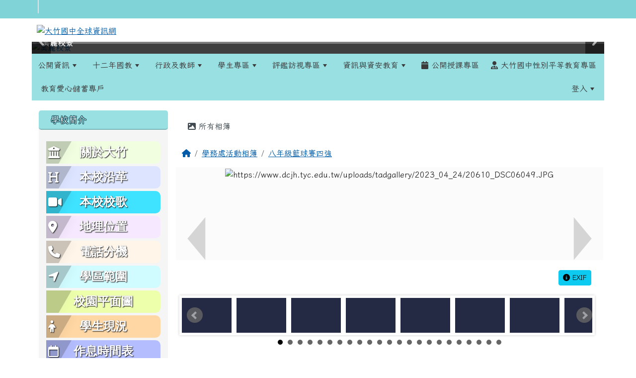

--- FILE ---
content_type: text/html; charset=UTF-8
request_url: https://www.dcjh.tyc.edu.tw/modules/tadgallery/view.php?sn=20610
body_size: 162430
content:
<!DOCTYPE html>
<html lang="zh-TW">
    <head>
                <!--目前$_SESSION['bootstrap']="5"; -->
        <!--將目前的資料夾名稱，設定為樣板標籤變數 theme_name-->
                <!--system_version = -->

        <!-- theme_id= 4-->
        

                            

        <meta charset="UTF-8">
        <meta name="viewport" content="width=device-width, initial-scale=1.0, shrink-to-fit=no">
        <meta http-equiv="X-UA-Compatible" content="ie=edge">

        
        <meta name="robots" content="index,follow">
        <meta name="keywords" content="DSC06049.JPG">
        <meta name="description" content="">
        <meta name="rating" content="general">
        <meta name="author" content="XOOPS">
        <meta name="copyright" content="Copyright © 2001-2018">
        <meta name="generator" content="XOOPS">
        <meta property="og:title" content="大竹國中全球資訊網 - DSC06049.JPG">
        <meta property="og:type" content="website">


        <meta property="og:image" content="https://www.dcjh.tyc.edu.tw/uploads/tad_themes/school2022/logo/220811113235.png">
        <meta property="og:site_name" content="大竹國中全球資訊網">
        <!-- 網站的標題及標語 -->
        <title>大竹國中全球資訊網 - DSC06049.JPG</title>

        
        <!-- Rss -->
        <link rel="alternate" type="application/rss+xml" title="RSS" href="https://www.dcjh.tyc.edu.tw/backend.php">
        <!-- icon -->
        <link href="https://www.dcjh.tyc.edu.tw/favicon.ico" rel="SHORTCUT ICON">
        <!-- Sheet Css -->
        <link rel="stylesheet" type="text/css" media="all" title="Style sheet" href="https://www.dcjh.tyc.edu.tw/xoops.css">
        <!-- XOOPS theme Sheet Css -->
        <link rel="stylesheet" type="text/css" media="all" title="Style sheet" href="https://www.dcjh.tyc.edu.tw/themes/school2022/css/xoops.css">
        <link href="https://www.dcjh.tyc.edu.tw/modules/tadtools/bootstrap5/css/bootstrap.css" rel="stylesheet" media="all">
        <!-- theme_color= bootstrap5 -->

        <!-- SmartMenus core CSS (required) -->
        <link href="https://www.dcjh.tyc.edu.tw/modules/tadtools/smartmenus/css/sm-core-css.css" media="all" rel="stylesheet">
        <!-- "sm-blue" menu theme (optional, you can use your own CSS, too) -->
                <!-- Theme Sheet Css -->
        <link rel="stylesheet" type="text/css" media="all" href="https://www.dcjh.tyc.edu.tw/themes/school2022/css/style.css">

        <!-- 給模組套用的樣板標籤開始 -->
        <script src="https://www.dcjh.tyc.edu.tw/browse.php?Frameworks/jquery/jquery.js" type="text/javascript"></script>
<script src="https://www.dcjh.tyc.edu.tw/browse.php?Frameworks/jquery/plugins/jquery.ui.js" type="text/javascript"></script>
<script src="https://www.dcjh.tyc.edu.tw/modules/tadtools/jquery/jquery.ui.touch-punch.min.js" type="text/javascript"></script>
<script src="https://www.dcjh.tyc.edu.tw/include/xoops.js" type="text/javascript"></script>
<script src="https://www.dcjh.tyc.edu.tw/themes/school2022/language/tchinese_utf8/script.js" type="text/javascript"></script>
<script src="https://www.dcjh.tyc.edu.tw/modules/tadtools/jquery/jquery-migrate-3.5.2.js" type="text/javascript"></script>
<script src="https://www.dcjh.tyc.edu.tw/modules/tadtools/colorbox/jquery.colorbox.js" type="text/javascript"></script>
<script src="https://www.dcjh.tyc.edu.tw/modules/tadtools/fancyBox/lib/jquery.mousewheel.pack.js" type="text/javascript"></script>
<script src="https://www.dcjh.tyc.edu.tw/modules/tadtools/fancyBox/source/jquery.fancybox.js" type="text/javascript"></script>
<script type="text/javascript">
//<![CDATA[

                jQuery(document).ready(function(){
                    $('.fancybox').fancybox({
                    type: 'iframe',
                    fitToView : true,
                    width   : '360',
                    height    : '90%',
                    
                    
                    autoSize  : true,
                    closeClick  : false,
                    openEffect  : 'none',
                    closeEffect : 'none'
                    
                    
                    });
                });
            
//]]></script>
<script src="https://www.dcjh.tyc.edu.tw/modules/tadgallery/class/jquery.bxslider/jquery.bxslider.js" type="text/javascript"></script>
<script src="https://www.dcjh.tyc.edu.tw/modules/tadgallery/class/leaflet.js" type="text/javascript"></script>
<link rel="stylesheet" href="https://www.dcjh.tyc.edu.tw/modules/tadtools/jquery/themes/base/jquery.ui.all.css" type="text/css" />
<link rel="stylesheet" href="https://www.dcjh.tyc.edu.tw/language/tchinese_utf8/style.css" type="text/css" />
<link rel="stylesheet" href="https://www.dcjh.tyc.edu.tw/media/font-awesome/css/font-awesome.min.css" type="text/css" />
<link rel="stylesheet" href="https://www.dcjh.tyc.edu.tw/modules/tadtools/colorbox/colorbox.css" type="text/css" />
<link rel="stylesheet" href="https://www.dcjh.tyc.edu.tw/modules/tadtools/css/xoops.css" type="text/css" />
<link rel="stylesheet" href="https://www.dcjh.tyc.edu.tw/modules/tadtools/css/fontawesome6/css/all.min.css" type="text/css" />
<link rel="stylesheet" href="https://www.dcjh.tyc.edu.tw/modules/tadtools/fancyBox/source/jquery.fancybox.css" type="text/css" />
<link rel="stylesheet" href="https://www.dcjh.tyc.edu.tw/modules/tadgallery/class/jquery.bxslider/jquery.bxslider.css" type="text/css" />
<link rel="stylesheet" href="https://www.dcjh.tyc.edu.tw/modules/tadgallery/class/leaflet.css" type="text/css" />
<link rel="stylesheet" href="https://www.dcjh.tyc.edu.tw/modules/tadtools/css/xoops.css?t=20250304" type="text/css" />


      <meta property="og:title" content="DSC06049.JPG">
      <meta property="og:description" content="">
      <meta property="og:image" content="https://www.dcjh.tyc.edu.tw/uploads/tadgallery/medium/2023_04_24/20610_m_DSC06049.JPG">
      
        <!-- 給模組套用的樣板標籤結束 -->

        <!-- 局部套用的樣式，如果有載入完整樣式 theme_css.tpl 那就不需要這一部份 -->
        <!--導覽工具列、區塊標題CSS設定開始-->
<style type="text/css">
    body {
        color: #202020;
        background-color: #ffffff;
                background-position: left top;
        background-repeat: repeat;
        background-attachment: scroll;
        background-size: auto;
        font-size: 1rem;
        font-family: Iansui;    }

    a {
        color:#005ca8;
        font-family: Iansui;    }

    a:hover {
        color:#a40019;
    }



    #nav-container, #nav-wrapper {
                    /* position: relative; */
                z-index: 11;
                    background-color:tranparent;
            }

    #xoops_theme_nav {
                                    background: #98e0e2;
                        }

    /* theme_css_blocks.tpl */
        .leftBlock .blockTitle{
        font-size: 1.1rem;        color: #ffffff;        background-color: #98e0e2;                        text-indent: 9px;                border-radius:5px;
        -moz-border-radius:5px;
        -webkit-border-radius:5px;
        -khtml-border-radius:5px;
            }

    .leftBlock a.block_config,
    .leftBlock a.tad_block_config{
        float: right;
        position: relative;
        z-index: 1;
    }

        .leftBlock{
        position: relative;
background: #f5f5f5;
overflow: hidden;
margin-bottom: 30px;
border-radius: 4px;
    }
    
        .leftBlock .blockTitle{
        border-bottom: 2px solid #7cb6b7;
padding: 8px 15px;
text-shadow: 0px 1px #0d4e5c, 1px 0px #0d4e5c, -1px 0px #0d4e5c, 0px -1px #0d4e5c, -1px -1px #0d4e5c, 1px 1px #0d4e5c, 1px -1px #0d4e5c, -1px 1px #0d4e5c;
    }
    
        .leftBlock .blockContent{
        padding: 15px;
    }
    
    .rightBlock .blockTitle{
        font-size: 1.1rem;        color: #ffffff;        background-color: #98e0e2;                        text-indent: 9px;                border-radius:5px;
        -moz-border-radius:5px;
        -webkit-border-radius:5px;
        -khtml-border-radius:5px;
            }

    .rightBlock a.block_config,
    .rightBlock a.tad_block_config{
        float: right;
        position: relative;
        z-index: 1;
    }

        .rightBlock{
        position: relative;
background: #f5f5f5;
overflow: hidden;
margin-bottom: 30px;
border-radius: 4px;
    }
    
        .rightBlock .blockTitle{
        border-bottom: 2px solid #7cb6b7;
padding: 8px 15px;
text-shadow: 0px 1px #0d4e5c, 1px 0px #0d4e5c, -1px 0px #0d4e5c, 0px -1px #0d4e5c, -1px -1px #0d4e5c, 1px 1px #0d4e5c, 1px -1px #0d4e5c, -1px 1px #0d4e5c;
    }
    
        .rightBlock .blockContent{
        padding: 15px;
    }
    
    .centerBlock .blockTitle{
        font-size: 1.1rem;        color: #ffffff;        background-color: #98e0e2;                        text-indent: 9px;                border-radius:5px;
        -moz-border-radius:5px;
        -webkit-border-radius:5px;
        -khtml-border-radius:5px;
            }

    .centerBlock a.block_config,
    .centerBlock a.tad_block_config{
        float: right;
        position: relative;
        z-index: 1;
    }

        .centerBlock{
        position: relative;
background: #f5f5f5;
overflow: hidden;
margin-bottom: 30px;
border-radius: 4px;
    }
    
        .centerBlock .blockTitle{
        border-bottom: 2px solid #7cb6b7;
padding: 8px 15px;
text-shadow: 0px 1px #0d4e5c, 1px 0px #0d4e5c, -1px 0px #0d4e5c, 0px -1px #0d4e5c, -1px -1px #0d4e5c, 1px 1px #0d4e5c, 1px -1px #0d4e5c, -1px 1px #0d4e5c;
    }
    
        .centerBlock .blockContent{
        padding: 15px;
    }
    
    .centerLeftBlock .blockTitle{
        font-size: 1.1rem;        color: #ffffff;        background-color: #98e0e2;                        text-indent: 9px;                border-radius:5px;
        -moz-border-radius:5px;
        -webkit-border-radius:5px;
        -khtml-border-radius:5px;
            }

    .centerLeftBlock a.block_config,
    .centerLeftBlock a.tad_block_config{
        float: right;
        position: relative;
        z-index: 1;
    }

        .centerLeftBlock{
        position: relative;
background: #f5f5f5;
overflow: hidden;
margin-bottom: 30px;
border-radius: 4px;
    }
    
        .centerLeftBlock .blockTitle{
        border-bottom: 2px solid #7cb6b7;
padding: 8px 15px;
text-shadow: 0px 1px #0d4e5c, 1px 0px #0d4e5c, -1px 0px #0d4e5c, 0px -1px #0d4e5c, -1px -1px #0d4e5c, 1px 1px #0d4e5c, 1px -1px #0d4e5c, -1px 1px #0d4e5c;
    }
    
        .centerLeftBlock .blockContent{
        padding: 15px;
    }
    
    .centerRightBlock .blockTitle{
        font-size: 1.1rem;        color: #ffffff;        background-color: #98e0e2;                        text-indent: 9px;                border-radius:5px;
        -moz-border-radius:5px;
        -webkit-border-radius:5px;
        -khtml-border-radius:5px;
            }

    .centerRightBlock a.block_config,
    .centerRightBlock a.tad_block_config{
        float: right;
        position: relative;
        z-index: 1;
    }

        .centerRightBlock{
        position: relative;
background: #f5f5f5;
overflow: hidden;
margin-bottom: 30px;
border-radius: 4px;
    }
    
        .centerRightBlock .blockTitle{
        border-bottom: 2px solid #7cb6b7;
padding: 8px 15px;
text-shadow: 0px 1px #0d4e5c, 1px 0px #0d4e5c, -1px 0px #0d4e5c, 0px -1px #0d4e5c, -1px -1px #0d4e5c, 1px 1px #0d4e5c, 1px -1px #0d4e5c, -1px 1px #0d4e5c;
    }
    
        .centerRightBlock .blockContent{
        padding: 15px;
    }
    
    .centerBottomBlock .blockTitle{
        font-size: 1.1rem;        color: #ffffff;        background-color: #98e0e2;                        text-indent: 9px;                border-radius:5px;
        -moz-border-radius:5px;
        -webkit-border-radius:5px;
        -khtml-border-radius:5px;
            }

    .centerBottomBlock a.block_config,
    .centerBottomBlock a.tad_block_config{
        float: right;
        position: relative;
        z-index: 1;
    }

        .centerBottomBlock{
        position: relative;
background: #f5f5f5;
overflow: hidden;
margin-bottom: 30px;
border-radius: 4px;
    }
    
        .centerBottomBlock .blockTitle{
        border-bottom: 2px solid #7cb6b7;
padding: 8px 15px;
text-shadow: 0px 1px #0d4e5c, 1px 0px #0d4e5c, -1px 0px #0d4e5c, 0px -1px #0d4e5c, -1px -1px #0d4e5c, 1px 1px #0d4e5c, 1px -1px #0d4e5c, -1px 1px #0d4e5c;
    }
    
        .centerBottomBlock .blockContent{
        padding: 15px;
    }
    
    .centerBottomLeftBlock .blockTitle{
        font-size: 1.1rem;        color: #ffffff;        background-color: #98e0e2;                        text-indent: 9px;                border-radius:5px;
        -moz-border-radius:5px;
        -webkit-border-radius:5px;
        -khtml-border-radius:5px;
            }

    .centerBottomLeftBlock a.block_config,
    .centerBottomLeftBlock a.tad_block_config{
        float: right;
        position: relative;
        z-index: 1;
    }

        .centerBottomLeftBlock{
        position: relative;
background: #f5f5f5;
overflow: hidden;
margin-bottom: 30px;
border-radius: 4px;
    }
    
        .centerBottomLeftBlock .blockTitle{
        border-bottom: 2px solid #7cb6b7;
padding: 8px 15px;
text-shadow: 0px 1px #0d4e5c, 1px 0px #0d4e5c, -1px 0px #0d4e5c, 0px -1px #0d4e5c, -1px -1px #0d4e5c, 1px 1px #0d4e5c, 1px -1px #0d4e5c, -1px 1px #0d4e5c;
    }
    
        .centerBottomLeftBlock .blockContent{
        padding: 15px;
    }
    
    .centerBottomRightBlock .blockTitle{
        font-size: 1.1rem;        color: #ffffff;        background-color: #98e0e2;                        text-indent: 9px;                border-radius:5px;
        -moz-border-radius:5px;
        -webkit-border-radius:5px;
        -khtml-border-radius:5px;
            }

    .centerBottomRightBlock a.block_config,
    .centerBottomRightBlock a.tad_block_config{
        float: right;
        position: relative;
        z-index: 1;
    }

        .centerBottomRightBlock{
        position: relative;
background: #f5f5f5;
overflow: hidden;
margin-bottom: 30px;
border-radius: 4px;
    }
    
        .centerBottomRightBlock .blockTitle{
        border-bottom: 2px solid #7cb6b7;
padding: 8px 15px;
text-shadow: 0px 1px #0d4e5c, 1px 0px #0d4e5c, -1px 0px #0d4e5c, 0px -1px #0d4e5c, -1px -1px #0d4e5c, 1px 1px #0d4e5c, 1px -1px #0d4e5c, -1px 1px #0d4e5c;
    }
    
        .centerBottomRightBlock .blockContent{
        padding: 15px;
    }
    
    .footerCenterBlock .blockTitle{
        font-size: 1.1rem;        color: #ffffff;        background-color: #98e0e2;                        text-indent: 9px;                border-radius:5px;
        -moz-border-radius:5px;
        -webkit-border-radius:5px;
        -khtml-border-radius:5px;
            }

    .footerCenterBlock a.block_config,
    .footerCenterBlock a.tad_block_config{
        float: right;
        position: relative;
        z-index: 1;
    }

        .footerCenterBlock{
        position: relative;
background: #f5f5f5;
overflow: hidden;
margin-bottom: 30px;
border-radius: 4px;
    }
    
        .footerCenterBlock .blockTitle{
        border-bottom: 2px solid #7cb6b7;
padding: 8px 15px;
text-shadow: 0px 1px #0d4e5c, 1px 0px #0d4e5c, -1px 0px #0d4e5c, 0px -1px #0d4e5c, -1px -1px #0d4e5c, 1px 1px #0d4e5c, 1px -1px #0d4e5c, -1px 1px #0d4e5c;
    }
    
        .footerCenterBlock .blockContent{
        padding: 15px;
    }
    
    .footerLeftBlock .blockTitle{
        font-size: 1.1rem;        color: #ffffff;        background-color: #98e0e2;                        text-indent: 9px;                border-radius:5px;
        -moz-border-radius:5px;
        -webkit-border-radius:5px;
        -khtml-border-radius:5px;
            }

    .footerLeftBlock a.block_config,
    .footerLeftBlock a.tad_block_config{
        float: right;
        position: relative;
        z-index: 1;
    }

        .footerLeftBlock{
        position: relative;
background: #f5f5f5;
overflow: hidden;
margin-bottom: 30px;
border-radius: 4px;
    }
    
        .footerLeftBlock .blockTitle{
        border-bottom: 2px solid #7cb6b7;
padding: 8px 15px;
text-shadow: 0px 1px #0d4e5c, 1px 0px #0d4e5c, -1px 0px #0d4e5c, 0px -1px #0d4e5c, -1px -1px #0d4e5c, 1px 1px #0d4e5c, 1px -1px #0d4e5c, -1px 1px #0d4e5c;
    }
    
        .footerLeftBlock .blockContent{
        padding: 15px;
    }
    
    .footerRightBlock .blockTitle{
        font-size: 1.1rem;        color: #ffffff;        background-color: #98e0e2;                        text-indent: 9px;                border-radius:5px;
        -moz-border-radius:5px;
        -webkit-border-radius:5px;
        -khtml-border-radius:5px;
            }

    .footerRightBlock a.block_config,
    .footerRightBlock a.tad_block_config{
        float: right;
        position: relative;
        z-index: 1;
    }

        .footerRightBlock{
        position: relative;
background: #f5f5f5;
overflow: hidden;
margin-bottom: 30px;
border-radius: 4px;
    }
    
        .footerRightBlock .blockTitle{
        border-bottom: 2px solid #7cb6b7;
padding: 8px 15px;
text-shadow: 0px 1px #0d4e5c, 1px 0px #0d4e5c, -1px 0px #0d4e5c, 0px -1px #0d4e5c, -1px -1px #0d4e5c, 1px 1px #0d4e5c, 1px -1px #0d4e5c, -1px 1px #0d4e5c;
    }
    
        .footerRightBlock .blockContent{
        padding: 15px;
    }
    

    /* theme_css_navbar.tpl */
    .sm-mint {
  border-top: 2px solid #ecfdff;
  border-bottom: 2px solid #ecfdff;
  background: transparent;
}
.sm-mint a, .sm-mint a:hover, .sm-mint a:focus, .sm-mint a:active {
  padding: 15px 12px;
  /* make room for the toggle button (sub indicator) */
  padding-right: 58px;
  color: #3b3b3b;
  font-family: Iansui, ;
  font-size: 1rem;
  font-weight: normal;
  line-height: 17px;
  text-decoration: none;
}
.sm-mint a.current {
  font-weight: bold;
}
.sm-mint a.disabled {
  color: #cccccc;
}
.sm-mint a .sub-arrow {
  position: absolute;
  top: 50%;
  margin-top: -17px;
  left: auto;
  right: 4px;
  width: 34px;
  height: 34px;
  overflow: hidden;
  font: bold 0.875rem/2.125rem monospace !important;
  text-align: center;
  text-shadow: none;
  background: #ecfdffaa;
  color:#3b3b3b;
  border-radius: 4px;
}
.sm-mint a .sub-arrow::before {
  content: '+';
}
.sm-mint a.highlighted .sub-arrow::before {
  content: '-';
}
.sm-mint li {
  border-top: 1px solid #3b3b3b22;
}
.sm-mint > li:first-child {
  border-top: 0;
}
.sm-mint ul {
  background: #ecfdff88;
}

.sm-mint ul a,
.sm-mint ul ul a,
.sm-mint ul ul ul a,
.sm-mint ul ul ul ul a,
.sm-mint ul ul ul ul ul a{
  color: #3b3b3b;
  font-size: 1rem;
  border-left: 8px solid transparent;
}

.sm-mint ul a:hover,
.sm-mint ul a:focus,
.sm-mint ul a:active,
.sm-mint ul ul a:hover,
.sm-mint ul ul a:focus,
.sm-mint ul ul a:active,
.sm-mint ul ul ul a:hover,
.sm-mint ul ul ul a:focus,
.sm-mint ul ul ul a:active,
.sm-mint ul ul ul ul a:hover,
.sm-mint ul ul ul ul a:focus,
.sm-mint ul ul ul ul a:active,
.sm-mint ul ul ul ul ul a:hover,
.sm-mint ul ul ul ul ul a:focus,
.sm-mint ul ul ul ul ul a:active  {
    background: #ecfdffaa;
    color: #3b3b3b;
}

@media (min-width: 768px) {
  /* Switch to desktop layout
  -----------------------------------------------
     These transform the menu tree from
     collapsible to desktop (navbar + dropdowns)
  -----------------------------------------------*/
  /* start... (it's not recommended editing these rules) */
  .sm-mint ul {
    position: absolute;
    width: 12em;
    z-index: 250;
  }

  .sm-mint li {
    float: left;
  }

  .sm-mint.sm-rtl li {
    float: right;
  }

  .sm-mint ul li, .sm-mint.sm-rtl ul li, .sm-mint.sm-vertical li {
    float: none;
  }

  .sm-mint a {
    white-space: nowrap;
  }

  .sm-mint ul a, .sm-mint.sm-vertical a {
    white-space: normal;
  }

  .sm-mint .sm-nowrap > li > a, .sm-mint .sm-nowrap > li > :not(ul) a {
    white-space: nowrap;
  }

  /* ...end */
  .sm-mint {
    border-top: 0;
    background: transparent;
  }
  .sm-mint a, .sm-mint a:hover, .sm-mint a:focus, .sm-mint a:active, .sm-mint a.highlighted {
    padding: 15px 12px;
    color: #3b3b3b;
    border-radius: 4px 4px 0 0;
    border-radius: 0;
  }
  .sm-mint a:hover, .sm-mint a:focus, .sm-mint a:active {
    background: #ecfdffaa;
    color: #3b3b3b;
  }

  .sm-mint a.highlighted {
    background: #ecfdff;
    color: #3b3b3b;
    box-shadow: 0 4px 3px rgba(0, 0, 0, 0.25);
  }


  .sm-mint a.disabled {
    background: transparent;
    color: #cccccc;
    box-shadow: none;
  }
  .sm-mint a.has-submenu {
    padding-right: 34px;
  }

  .sm-mint a .sub-arrow {
    top: 50%;
    margin-top: -3px;
    right: 20px;
    width: 0;
    height: 0;
    border-width: 6px 4.02px 0 4.02px;
    border-style: solid dashed dashed dashed;
    border-color: #3b3b3b transparent transparent transparent;
    background: transparent;
    border-radius: 0;
  }
  .sm-mint a:hover .sub-arrow, .sm-mint a:focus .sub-arrow, .sm-mint a:active .sub-arrow {
    border-color: #3b3b3b transparent transparent transparent;
  }
  .sm-mint a.highlighted .sub-arrow {
    border-color: #3b3b3b transparent transparent transparent;
  }
  .sm-mint a.disabled .sub-arrow {
    border-color: #3b3b3b transparent transparent transparent;
  }
  .sm-mint a .sub-arrow::before {
    display: none;
  }
  .sm-mint li {
    border-top: 0;
  }
  .sm-mint ul {
    border: 0;
    padding: 8px 0;
    background: #ecfdff;
    border-radius: 0 4px 4px 4px;
    box-shadow: 0 4px 3px rgba(0, 0, 0, 0.25);
  }
  .sm-mint ul ul {
    border-radius: 4px;
  }

  .sm-mint ul a, .sm-mint ul a:hover, .sm-mint ul a:focus, .sm-mint ul a:active, .sm-mint ul a.highlighted {
        padding: 12px 20px;
        border-radius: 0;
        border-bottom: 1px solid #00000011;
      }

  .sm-mint ul li:last-child a{
    border-bottom: none;
          padding: 12px 20px 6px;
      }

  .sm-mint ul a:hover, .sm-mint ul a:focus, .sm-mint ul a:active, .sm-mint ul a.highlighted {
    background: #ecfdffaa;
    color: #3b3b3b;
    box-shadow: none;
  }
  .sm-mint ul a.disabled {
    background: transparent;
    color: #b3b3b3;
  }

  .sm-mint ul a.has-submenu {
    padding-right: 20px;
  }

  .sm-mint ul a .sub-arrow {
    right: 10px;
    margin-top: -4.02px;
    border-width: 4.02px 0 4.02px 6px;
    border-style: dashed dashed dashed solid;
    border-color: transparent transparent transparent #3b3b3b;
  }

  .sm-mint ul a:hover .sub-arrow, .sm-mint ul a:focus .sub-arrow, .sm-mint ul a:active .sub-arrow, .sm-mint ul a.highlighted .sub-arrow {
    border-color: transparent transparent transparent #3b3b3b;
  }

  .sm-mint ul a.disabled .sub-arrow {
    border-color: transparent transparent transparent #3b3b3b;
  }
  .sm-mint .scroll-up,
  .sm-mint .scroll-down {
    position: absolute;
    display: none;
    visibility: hidden;
    overflow: hidden;
    background: #ecfdff;
    height: 20px;
  }
  .sm-mint .scroll-up-arrow,
  .sm-mint .scroll-down-arrow {
    position: absolute;
    top: 6px;
    left: 50%;
    margin-left: -8px;
    width: 0;
    height: 0;
    overflow: hidden;
    border-width: 0 6px 8px 6px;
    border-style: dashed dashed solid dashed;
    border-color: transparent transparent #3b3b3b transparent;
  }


  .sm-mint .scroll-down-arrow {
    border-width: 8px 6px 0 6px;
    border-style: solid dashed dashed dashed;
    border-color: #3b3b3b transparent transparent transparent;
  }
  .sm-mint.sm-rtl a.has-submenu {
    padding-right: 20px;
    padding-left: 34px;
  }
  .sm-mint.sm-rtl a .sub-arrow {
    right: auto;
    left: 20px;
  }
  .sm-mint.sm-rtl.sm-vertical {
    border-right: 0;
    border-left: 2px solid #ecfdffaa;
  }
  .sm-mint.sm-rtl.sm-vertical a {
    border-radius: 0 4px 4px 0;
  }
  .sm-mint.sm-rtl.sm-vertical a.has-submenu {
    padding: 10px 20px;
  }
  .sm-mint.sm-rtl.sm-vertical a .sub-arrow {
    right: auto;
    left: 10px;
    border-width: 4.02px 6px 4.02px 0;
    border-style: dashed solid dashed dashed;
    border-color: transparent #3b3b3b transparent transparent;
  }
  .sm-mint.sm-rtl.sm-vertical a:hover .sub-arrow, .sm-mint.sm-rtl.sm-vertical a:focus .sub-arrow, .sm-mint.sm-rtl.sm-vertical a:active .sub-arrow, .sm-mint.sm-rtl.sm-vertical a.highlighted .sub-arrow {
    border-color: transparent #3b3b3b transparent transparent;
  }
  .sm-mint.sm-rtl.sm-vertical a.disabled .sub-arrow {
    border-color: transparent #3b3b3b transparent transparent;
  }
  .sm-mint.sm-rtl ul {
    border-radius: 4px 0 4px 4px;
  }
  .sm-mint.sm-rtl ul a {
    border-radius: 0 !important;
  }
  .sm-mint.sm-rtl ul a.has-submenu {
    padding: 10px 20px !important;
  }
  .sm-mint.sm-rtl ul a .sub-arrow {
    right: auto;
    left: 10px;
    border-width: 4.02px 6px 4.02px 0;
    border-style: dashed solid dashed dashed;
    border-color: transparent #3b3b3b transparent transparent;
  }
  .sm-mint.sm-rtl ul a:hover .sub-arrow, .sm-mint.sm-rtl ul a:focus .sub-arrow, .sm-mint.sm-rtl ul a:active .sub-arrow, .sm-mint.sm-rtl ul a.highlighted .sub-arrow {
    border-color: transparent #3b3b3b transparent transparent;
  }
  .sm-mint.sm-rtl ul a.disabled .sub-arrow {
    border-color: transparent #3b3b3b transparent transparent;
  }
  .sm-mint.sm-vertical {
    border-bottom: 0;
    border-right: 2px solid #ecfdffaa;
  }
  .sm-mint.sm-vertical a {
    padding: 10px 20px;
    border-radius: 4px 0 0 4px;
  }
  .sm-mint.sm-vertical a:hover, .sm-mint.sm-vertical a:focus, .sm-mint.sm-vertical a:active, .sm-mint.sm-vertical a.highlighted {
    background: #ecfdffaa;
    color: #3b3b3b;
    box-shadow: none;
  }
  .sm-mint.sm-vertical a.disabled {
    background: transparent;
    color: #cccccc;
  }
  .sm-mint.sm-vertical a .sub-arrow {
    right: 10px;
    margin-top: -4.02px;
    border-width: 4.02px 0 4.02px 6px;
    border-style: dashed dashed dashed solid;
    border-color: transparent transparent transparent #3b3b3b;
  }
  .sm-mint.sm-vertical a:hover .sub-arrow, .sm-mint.sm-vertical a:focus .sub-arrow, .sm-mint.sm-vertical a:active .sub-arrow, .sm-mint.sm-vertical a.highlighted .sub-arrow {
    border-color: transparent transparent transparent #3b3b3b;
  }
  .sm-mint.sm-vertical a.disabled .sub-arrow {
    border-color: transparent transparent transparent #3b3b3b;
  }
  .sm-mint.sm-vertical ul {
    border-radius: 4px !important;
  }
  .sm-mint.sm-vertical ul a {
    padding: 10px 20px;
  }
}

/*# sourceMappingURL=sm-mint.css.map */

#main-nav {
    border: none;
    position: relative;
    min-height: 3rem;
    }

/* Complete navbar .sm-mint */


.nav-brand {
  float: left;
  margin: 0;
}

.nav-brand a {
  display: block;
    padding: 11px 11px 11px 20px;
    color: #3b3b3b;
  font-size: 1.2rem;
  font-weight: normal;
  text-decoration: none;
}

#main-menu {
  clear: both;
  border-bottom: 0;
}

@media (min-width: 768px) {
  #main-menu {
    clear: none;
  }
}

/* Mobile menu toggle button */

.main-menu-btn {
  float: right;
  margin: 5px 10px;
  position: relative;
  display: inline-block;
  width: 29px;
  height: 29px;
  text-indent: 29px;
  white-space: nowrap;
  overflow: hidden;
  cursor: pointer;
  -webkit-tap-highlight-color: rgba(0, 0, 0, 0);
}

/* hamburger icon */

.main-menu-btn-icon,
.main-menu-btn-icon:before,
.main-menu-btn-icon:after {
  position: absolute;
  top: 50%;
  left: 2px;
  height: 2px;
  width: 24px;
  background: #3b3b3b;
  -webkit-transition: all 0.25s;
  transition: all 0.25s;
}

.main-menu-btn-icon:before {
  content: '';
  top: -7px;
  left: 0;
}

.main-menu-btn-icon:after {
  content: '';
  top: 7px;
  left: 0;
}

/* x icon */

#main-menu-state:checked ~ .main-menu-btn .main-menu-btn-icon {
  height: 0;
  background: transparent;
}

#main-menu-state:checked ~ .main-menu-btn .main-menu-btn-icon:before {
  top: 0;
  -webkit-transform: rotate(-45deg);
  transform: rotate(-45deg);
}

#main-menu-state:checked ~ .main-menu-btn .main-menu-btn-icon:after {
  top: 0;
  -webkit-transform: rotate(45deg);
  transform: rotate(45deg);
}

/* hide menu state checkbox (keep it visible to screen readers) */

#main-menu-state {
  position: absolute;
  width: 1px;
  height: 1px;
  margin: -1px;
  border: 0;
  padding: 0;
  overflow: hidden;
  clip: rect(1px, 1px, 1px, 1px);
}

/* hide the menu in mobile view */

#main-menu-state:not(:checked) ~ #main-menu {
  display: none;
}

#main-menu-state:checked ~ #main-menu {
  display: block;
}

@media (min-width: 768px) {
  /* hide the button in desktop view */
  .main-menu-btn {
    position: absolute;
    top: -99999px;
  }
  /* always show the menu in desktop view */
  #main-menu-state:not(:checked) ~ #main-menu {
    display: block;
  }
}
</style>
<!--導覽工具列、區塊標題CSS設定 by hc-->
        <style type="text/css">
            
#xoops_theme_left_zone{
    background-color:transparent;
    padding: 0px 14px;
}
#xoops_theme_center_zone{
    background-color:transparent;
    padding: 0px 14px;
}
#xoops_theme_right_zone {
    background-color:transparent;
    padding: 0px 14px;
}            #page-wrapper,
#top-wrapper,#top-display,
#logo-wrapper,#logo-display,
#nav-wrapper,#nav-display,
#slide-wrapper,#slide-display,
#base-wrapper,#base-display,
#footer-wrapper,#footer-display,
#bottom-wrapper,#bottom-display
{
    max-width: 100%;
}

#page-wrapper{
    position: relative;
    padding: 0px;
    margin: auto;
                
        background: #ffffff ;    margin-top: 30px;    margin-bottom: 60px;        
            

        padding: 10px;}

#page-display{
            margin: 0px auto;
                    }

#page-display>div{
    padding: 0px;
    margin: 0px;
}


@media (min-width: 768px) {
    #page-wrapper{
            }
}


@media (max-width: 768px) {
    #page-wrapper, #page-display{
        max-width: 100%;
    }

    #page-wrapper{
        padding: 0px;
        margin: 0px;
    }
}

#top-wrapper{
    position: relative;
    padding: 0px;
    margin: auto;
                
    z-index: 11;    background: #80d3d6 ;    margin-top: 0px;    margin-bottom: 0px;        
            

        font-size: 1rem;}

#top-display{
            max-width:90%;
            margin: 0px auto;
    padding: 0px 0px;        background-color: #80d3d6;    min-height: 0px;    }

#top-display>div{
    padding: 0px;
    margin: 0px;
}

    #top-wrapper,
    #top-display,
    #top-display img {
        border-radius: 0px;
    }

@media (min-width: 768px) {
    #top-wrapper{
            }
}


@media (max-width: 768px) {
    #top-wrapper, #top-display{
        max-width: 100%;
    }

    #page-wrapper{
        padding: 0px;
        margin: 0px;
    }
}

#logo-wrapper{
    position: relative;
    padding: 0px;
    margin: auto;
                        max-width:90%;
            
        background: transparent ;    margin-top: 0px;    margin-bottom: 0px;        
            

        }

#logo-display{
            margin: 0px auto;
    padding: 10px;        background-color: transparent;        }

#logo-display>div{
    padding: 0px;
    margin: 0px;
}


@media (min-width: 768px) {
    #logo-wrapper{
            }
}


@media (max-width: 768px) {
    #logo-wrapper, #logo-display{
        max-width: 100%;
    }

    #page-wrapper{
        padding: 0px;
        margin: 0px;
    }
}
#logo-wrapper{
    }

#nav-wrapper{
    position: relative;
    padding: 0px;
    margin: auto;
                        max-width:90%;
            
        background: transparent ;    margin-top: 0px;    margin-bottom: 0px;        
            

        }

#nav-display{
            margin: 0px auto;
    padding: 0px;                }

#nav-display>div{
    padding: 0px;
    margin: 0px;
}

    #nav-wrapper,
    #nav-display,
    #nav-display img {
        border-radius: 0px;
    }

@media (min-width: 768px) {
    #nav-wrapper{
            }
}


@media (max-width: 768px) {
    #nav-wrapper, #nav-display{
        max-width: 100%;
    }

    #page-wrapper{
        padding: 0px;
        margin: 0px;
    }
}                        #nav-display {
            background: #98e0e2 ;
        }
        #nav-wrapper{
            background: transparent;
        }
    
#main-menu li {
    color:#3b3b3b;
}

#slide-wrapper{
    position: relative;
    padding: 0px;
    margin: auto;
                        max-width:90%;
            
        background: transparent ;    margin-top: 0px;    margin-bottom: 0px;        
            

        }

#slide-display{
            margin: 0px auto;
    padding: 0px;        background-color: transparent;        }

#slide-display>div{
    padding: 0px;
    margin: 0px;
}

    #slide-wrapper,
    #slide-display,
    #slide-display img {
        border-radius: 10px;
    }

@media (min-width: 768px) {
    #slide-wrapper{
            }
}


@media (max-width: 768px) {
    #slide-wrapper, #slide-display{
        max-width: 100%;
    }

    #page-wrapper{
        padding: 0px;
        margin: 0px;
    }
}

#middle-wrapper{
    position: relative;
    padding: 0px;
    margin: auto;
                
        background: transparent ;    margin-top: 0px;    margin-bottom: 0px;        
            

        }

#middle-display{
            max-width:90%;
            margin: 0px auto;
    padding: 10px;        background-color: transparent;    min-height: 10px;    }

#middle-display>div{
    padding: 0px;
    margin: 0px;
}

    #middle-wrapper,
    #middle-display,
    #middle-display img {
        border-radius: 0px;
    }

@media (min-width: 768px) {
    #middle-wrapper{
            }
}


@media (max-width: 768px) {
    #middle-wrapper, #middle-display{
        max-width: 100%;
    }

    #page-wrapper{
        padding: 0px;
        margin: 0px;
    }
}
#content-wrapper{
    position: relative;
    padding: 0px;
    margin: auto;
                        max-width:90%;
            
        background: #ffffff ;    margin-top: 0px;    margin-bottom: 0px;        
            

        }

#content-display{
            margin: 0px auto;
    padding: 0px;                color: #202020;}

#content-display>div{
    padding: 0px;
    margin: 0px;
}

    #content-wrapper,
    #content-display,
    #content-display img {
        border-radius: 0px;
    }

@media (min-width: 768px) {
    #content-wrapper{
            }
}


@media (max-width: 768px) {
    #content-wrapper, #content-display{
        max-width: 100%;
    }

    #page-wrapper{
        padding: 0px;
        margin: 0px;
    }
}


#footer-wrapper{
    position: relative;
    padding: 0px;
    margin: auto;
                
        background: #f6f6f6 ;    margin-top: 0px;    margin-bottom: 0px;        
            

        }

#footer-display{
            max-width:90%;
            margin: 0px auto;
    padding: 60px 30px;        background-color: #f6f6f6;    min-height: 200px;    color: #555555;}

#footer-display>div{
    padding: 0px;
    margin: 0px;
}

    #footer-wrapper,
    #footer-display,
    #footer-display img {
        border-radius: 0px;
    }

@media (min-width: 768px) {
    #footer-wrapper{
            }
}


@media (max-width: 768px) {
    #footer-wrapper, #footer-display{
        max-width: 100%;
    }

    #page-wrapper{
        padding: 0px;
        margin: 0px;
    }
}    #footer-display a,
    #footer-display a:hover,
    #footer-display a:active ,
    #footer-display a:visited {
        color:#555555;
    }


#bottom-wrapper{
    position: relative;
    padding: 0px;
    margin: auto;
                
        background: #585858 ;    margin-top: 0px;    margin-bottom: 0px;        
            

        }

#bottom-display{
            max-width:90%;
            margin: 0px auto;
    padding: 10px;        background-color: #585858;    min-height: 40px;    color: #ffffff;}

#bottom-display>div{
    padding: 0px;
    margin: 0px;
}

    #bottom-wrapper,
    #bottom-display,
    #bottom-display img {
        border-radius: 0px;
    }

@media (min-width: 768px) {
    #bottom-wrapper{
            }
}


@media (max-width: 768px) {
    #bottom-wrapper, #bottom-display{
        max-width: 100%;
    }

    #page-wrapper{
        padding: 0px;
        margin: 0px;
    }
}    #bottom-display a,
    #bottom-display a:hover,
    #bottom-display a:active ,
    #bottom-display a:visited {
        color:#ffffff;
    }

@media (min-width: 768px) {
    #page-wrapper{
        max-width: 90%;
    }
}        </style>

        <!-- 載入bootstrap -->
        
        <!--Bootstrap js-->
        <script src="https://www.dcjh.tyc.edu.tw/modules/tadtools/bootstrap5/js/bootstrap.bundle.js"></script>

        <!-- SmartMenus jQuery plugin -->
        <script type="text/javascript" src="https://www.dcjh.tyc.edu.tw/modules/tadtools/smartmenus/jquery.smartmenus.js"></script>


        <script type="text/javascript">
            // SmartMenus init
            $(function() {
                $('#main-menu').smartmenus({
                    hideTimeout: 0,      // 滑鼠移開不延遲關閉
                                            showOnClick: false,
                        noMouseOver: false,// 滑鼠移過開啟
                                        hideOnClick: true, // 點擊外部時關閉
                                        bottomToTopSubMenus: false
                                    });

            // SmartMenus mob
                var $mainMenuState = $('#main-menu-state');
                if ($mainMenuState.length) {
                    // animate mobile menu
                    $mainMenuState.change(function(e) {
                        var $menu = $('#main-menu');
                        if (this.checked) {
                            $menu.hide().slideDown(250, function() { $menu.css('display', ''); });
                        } else {
                            $menu.show().slideUp(250, function() { $menu.css('display', ''); });
                        }
                    });
                    // hide mobile menu beforeunload
                    $(window).bind('beforeunload unload', function() {
                        if ($mainMenuState[0].checked) {
                            $mainMenuState[0].click();
                        }
                    });
                }
            });
        </script>    </head>

    <body >

        <!-- 導覽列區域 -->
        
        
                







    <div id="top-wrapper">
        <div id="top-display">
            <div style="font-size: 1rem;" class="row">
                                                    <div class="col-xl-2 text-xl-start">
                        
                                                                                                                            
    
    
            <div class="d-inline-block"> <div id="google_translate_element" class="form-control form-control-sm" style="position: relative; top: -4px; padding: 0px;">
</div>
<script type="text/javascript">
    function googleTranslateElementInit() {
        new google.translate.TranslateElement({pageLanguage: 'zh-TW', includedLanguages: 'en,fr,ja,ko,zh-TW', layout: google.translate.TranslateElement.InlineLayout.SIMPLE, multilanguagePage: true, autoDisplay: false}, 'google_translate_element');
    }
</script>
<script type="text/javascript" src="//translate.google.com/translate_a/element.js?cb=googleTranslateElementInit">
</script></div>
    
    
    
    
                        </div>
                
                
                                    <div class="col-xl-10 text-xl-end">
                                                                                                                                                                    </div>
                            </div>
        </div>
    </div>

                    <div id="logo-wrapper">
                <div id="logo-display" class="container-fluid d-flex justify-content-start">
            <div class="row g-0">

                                                    <div class="col-xl-12 text-start">
                                                                            
    <a href="https://www.dcjh.tyc.edu.tw/index.php" style="padding: 0px;"><img id="website_logo" src="https://www.dcjh.tyc.edu.tw/uploads/tad_themes/school2022/logo/220811113235.png" style="max-width: 100%;position: relative; z-index:10;" alt="大竹國中全球資訊網" title="大竹國中全球資訊網" class="img-fluid"></a>
                                                </div>
                        </div>
        </div>
    </div>

                
                            <div id="slide-wrapper">
    <div id="slide-display">
        <div>
                                
            
<link rel="stylesheet" type="text/css" href="https://www.dcjh.tyc.edu.tw/modules/tadtools/ResponsiveSlides/reset.css" >
<link rel="stylesheet" type="text/css" href="https://www.dcjh.tyc.edu.tw/modules/tadtools/ResponsiveSlides/responsiveslides.css" >
<script language="javascript" type="text/javascript" src="https://www.dcjh.tyc.edu.tw/modules/tadtools/ResponsiveSlides/responsiveslides.js"></script>

<!-- $slide_nav=1 -->
<script type="text/javascript">
    $(document).ready( function(){
        jQuery("#ThemeResponsiveSlides").responsiveSlides({
            auto: true,
            pager: false,
                        nav: true,
                        timeout: 5000,
            pause: true,
            pauseControls: true,
            namespace: 'callbacks'
        });
    });
</script>

<!-- 滑動圖片 -->
<div class="callbacks">
    <ul class="rslides" id="ThemeResponsiveSlides" style="margin-top: 0px;">
                <li>
                        <a href="https://www.dcjh.tyc.edu.tw" ><img src="https://www.dcjh.tyc.edu.tw/uploads/tad_themes/school2022/slide/slide_4_15_Fgi.jpg" alt="美麗校景" title="美麗校景"></a>
                                        <div class="caption">
                    <a href="https://www.dcjh.tyc.edu.tw" >
                        <div class="caption">
                            <div style="font-size:1rem;">美麗校景</div>
                        </div>
                        <div class="caption_txt">
                            <div style="font-size:1rem;">美麗校景</div>
                        </div>
                    </a>
                </div>
                    </li>
                <li>
                        <a href="https://www.dcjh.tyc.edu.tw" ><img src="https://www.dcjh.tyc.edu.tw/uploads/tad_themes/school2022/slide/slide_4_11_rLM.jpg" alt="美麗校景" title="美麗校景"></a>
                                        <div class="caption">
                    <a href="https://www.dcjh.tyc.edu.tw" >
                        <div class="caption">
                            <div style="font-size:1rem;">美麗校景</div>
                        </div>
                        <div class="caption_txt">
                            <div style="font-size:1rem;">美麗校景</div>
                        </div>
                    </a>
                </div>
                    </li>
                <li>
                        <a href="https://www.dcjh.tyc.edu.tw" ><img src="https://www.dcjh.tyc.edu.tw/uploads/tad_themes/school2022/slide/slide_4_9_5ek.jpg" alt="大竹印象" title="大竹印象"></a>
                                        <div class="caption">
                    <a href="https://www.dcjh.tyc.edu.tw" >
                        <div class="caption">
                            <div style="font-size:1rem;">大竹印象</div>
                        </div>
                        <div class="caption_txt">
                            <div style="font-size:1rem;">大竹印象</div>
                        </div>
                    </a>
                </div>
                    </li>
                <li>
                        <a href="https://www.dcjh.tyc.edu.tw" ><img src="https://www.dcjh.tyc.edu.tw/uploads/tad_themes/school2022/slide/slide_4_20_4aF.png" alt="D.R.E.A.M課程主軸" title="D.R.E.A.M課程主軸"></a>
                                        <div class="caption">
                    <a href="https://www.dcjh.tyc.edu.tw" >
                        <div class="caption">
                            <div style="font-size:1rem;">D.R.E.A.M課程主軸</div>
                        </div>
                        <div class="caption_txt">
                            <div style="font-size:1rem;">D.R.E.A.M課程主軸</div>
                        </div>
                    </a>
                </div>
                    </li>
                <li>
                        <a href="https://www.dcjh.tyc.edu.tw" ><img src="https://www.dcjh.tyc.edu.tw/uploads/tad_themes/school2022/slide/slide_4_18_vdw.jpg" alt="114年新加坡國際教育交流" title="114年新加坡國際教育交流"></a>
                                        <div class="caption">
                    <a href="https://www.dcjh.tyc.edu.tw" >
                        <div class="caption">
                            <div style="font-size:1rem;">114年新加坡國際教育交流</div>
                        </div>
                        <div class="caption_txt">
                            <div style="font-size:1rem;">114年新加坡國際教育交流</div>
                        </div>
                    </a>
                </div>
                    </li>
                <li>
                        <a href="https://www.dcjh.tyc.edu.tw" ><img src="https://www.dcjh.tyc.edu.tw/uploads/tad_themes/school2022/slide/slide_4_19_pst.jpg" alt="113年日本國際文化交流活動" title="113年日本國際文化交流活動"></a>
                                        <div class="caption">
                    <a href="https://www.dcjh.tyc.edu.tw" >
                        <div class="caption">
                            <div style="font-size:1rem;">113年日本國際文化交流活動</div>
                        </div>
                        <div class="caption_txt">
                            <div style="font-size:1rem;">113年日本國際文化交流活動</div>
                        </div>
                    </a>
                </div>
                    </li>
                <li>
                        <a href="https://www.dcjh.tyc.edu.tw" ><img src="https://www.dcjh.tyc.edu.tw/uploads/tad_themes/school2022/slide/slide_4_18_nSo.jpg" alt="113年日本姊妹校文化交流活動" title="113年日本姊妹校文化交流活動"></a>
                                        <div class="caption">
                    <a href="https://www.dcjh.tyc.edu.tw" >
                        <div class="caption">
                            <div style="font-size:1rem;">113年日本姊妹校文化交流活動</div>
                        </div>
                        <div class="caption_txt">
                            <div style="font-size:1rem;">113年日本姊妹校文化交流活動</div>
                        </div>
                    </a>
                </div>
                    </li>
                <li>
                        <a href="https://www.dcjh.tyc.edu.tw" ><img src="https://www.dcjh.tyc.edu.tw/uploads/tad_themes/school2022/slide/slide_4_20_nXC.jpg" alt="MSSR" title="MSSR"></a>
                                        <div class="caption">
                    <a href="https://www.dcjh.tyc.edu.tw" >
                        <div class="caption">
                            <div style="font-size:1rem;">MSSR</div>
                        </div>
                        <div class="caption_txt">
                            <div style="font-size:1rem;">MSSR</div>
                        </div>
                    </a>
                </div>
                    </li>
                <li>
                        <a href="https://www.dcjh.tyc.edu.tw" ><img src="https://www.dcjh.tyc.edu.tw/uploads/tad_themes/school2022/slide/slide_4_19_Svj.png" alt="2024WRO桃園市科學創意機器人大賽雙料冠亞軍" title="2024WRO桃園市科學創意機器人大賽雙料冠亞軍"></a>
                                        <div class="caption">
                    <a href="https://www.dcjh.tyc.edu.tw" >
                        <div class="caption">
                            <div style="font-size:1rem;">2024WRO桃園市科學創意機器人大賽雙料冠亞軍</div>
                        </div>
                        <div class="caption_txt">
                            <div style="font-size:1rem;">2024WRO桃園市科學創意機器人大賽雙料冠亞軍</div>
                        </div>
                    </a>
                </div>
                    </li>
                <li>
                        <a href="https://www.dcjh.tyc.edu.tw" ><img src="https://www.dcjh.tyc.edu.tw/uploads/tad_themes/school2022/slide/slide_4_19_4n9.jpg" alt="2025WRO桃園市科學創意機器人大賽任務組冠軍" title="2025WRO桃園市科學創意機器人大賽任務組冠軍"></a>
                                        <div class="caption">
                    <a href="https://www.dcjh.tyc.edu.tw" >
                        <div class="caption">
                            <div style="font-size:1rem;">2025WRO桃園市科學創意機器人大賽任務組冠軍</div>
                        </div>
                        <div class="caption_txt">
                            <div style="font-size:1rem;">2025WRO桃園市科學創意機器人大賽任務組冠軍</div>
                        </div>
                    </a>
                </div>
                    </li>
                <li>
                        <a href="https://www.dcjh.tyc.edu.tw" ><img src="https://www.dcjh.tyc.edu.tw/uploads/tad_themes/school2022/slide/slide_4_13_ePf.png" alt="機器人社團" title="機器人社團"></a>
                                        <div class="caption">
                    <a href="https://www.dcjh.tyc.edu.tw" >
                        <div class="caption">
                            <div style="font-size:1rem;">機器人社團</div>
                        </div>
                        <div class="caption_txt">
                            <div style="font-size:1rem;">機器人社團</div>
                        </div>
                    </a>
                </div>
                    </li>
                <li>
                        <a href="https://www.dcjh.tyc.edu.tw" ><img src="https://www.dcjh.tyc.edu.tw/uploads/tad_themes/school2022/slide/slide_4_13_gBy.jpg" alt="VR虛擬實境教材開發與教學" title="VR虛擬實境教材開發與教學"></a>
                                        <div class="caption">
                    <a href="https://www.dcjh.tyc.edu.tw" >
                        <div class="caption">
                            <div style="font-size:1rem;">VR虛擬實境教材開發與教學</div>
                        </div>
                        <div class="caption_txt">
                            <div style="font-size:1rem;">VR虛擬實境教材開發與教學</div>
                        </div>
                    </a>
                </div>
                    </li>
                <li>
                        <a href="https://www.dcjh.tyc.edu.tw" ><img src="https://www.dcjh.tyc.edu.tw/uploads/tad_themes/school2022/slide/slide_4_16_n4b.png" alt="112學年度第78屆全國橄欖球錦標賽榮獲國中組第一名" title="112學年度第78屆全國橄欖球錦標賽榮獲國中組第一名"></a>
                                        <div class="caption">
                    <a href="https://www.dcjh.tyc.edu.tw" >
                        <div class="caption">
                            <div style="font-size:1rem;">112學年度第78屆全國橄欖球錦標賽榮獲國中組第一名</div>
                        </div>
                        <div class="caption_txt">
                            <div style="font-size:1rem;">112學年度第78屆全國橄欖球錦標賽榮獲國中組第一名</div>
                        </div>
                    </a>
                </div>
                    </li>
                <li>
                        <a href="https://www.dcjh.tyc.edu.tw" ><img src="https://www.dcjh.tyc.edu.tw/uploads/tad_themes/school2022/slide/slide_4_15_5ko.png" alt="橄欖球隊" title="橄欖球隊"></a>
                                        <div class="caption">
                    <a href="https://www.dcjh.tyc.edu.tw" >
                        <div class="caption">
                            <div style="font-size:1rem;">橄欖球隊</div>
                        </div>
                        <div class="caption_txt">
                            <div style="font-size:1rem;">橄欖球隊</div>
                        </div>
                    </a>
                </div>
                    </li>
                <li>
                        <a href="https://www.dcjh.tyc.edu.tw" ><img src="https://www.dcjh.tyc.edu.tw/uploads/tad_themes/school2022/slide/slide_4_17_PPR.png" alt="112學年度國中籃球乙級聯賽榮獲全國亞軍" title="112學年度國中籃球乙級聯賽榮獲全國亞軍"></a>
                                        <div class="caption">
                    <a href="https://www.dcjh.tyc.edu.tw" >
                        <div class="caption">
                            <div style="font-size:1rem;">112學年度國中籃球乙級聯賽榮獲全國亞軍</div>
                        </div>
                        <div class="caption_txt">
                            <div style="font-size:1rem;">112學年度國中籃球乙級聯賽榮獲全國亞軍</div>
                        </div>
                    </a>
                </div>
                    </li>
                <li>
                        <a href="https://www.dcjh.tyc.edu.tw" ><img src="https://www.dcjh.tyc.edu.tw/uploads/tad_themes/school2022/slide/slide_4_19_FXu.png" alt="舞蹈啦啦隊" title="舞蹈啦啦隊"></a>
                                        <div class="caption">
                    <a href="https://www.dcjh.tyc.edu.tw" >
                        <div class="caption">
                            <div style="font-size:1rem;">舞蹈啦啦隊</div>
                        </div>
                        <div class="caption_txt">
                            <div style="font-size:1rem;">舞蹈啦啦隊</div>
                        </div>
                    </a>
                </div>
                    </li>
                <li>
                        <a href="https://www.dcjh.tyc.edu.tw" ><img src="https://www.dcjh.tyc.edu.tw/uploads/tad_themes/school2022/slide/slide_4_15_aUt.png" alt="籃球隊" title="籃球隊"></a>
                                        <div class="caption">
                    <a href="https://www.dcjh.tyc.edu.tw" >
                        <div class="caption">
                            <div style="font-size:1rem;">籃球隊</div>
                        </div>
                        <div class="caption_txt">
                            <div style="font-size:1rem;">籃球隊</div>
                        </div>
                    </a>
                </div>
                    </li>
                <li>
                        <a href="https://www.dcjh.tyc.edu.tw" ><img src="https://www.dcjh.tyc.edu.tw/uploads/tad_themes/school2022/slide/slide_4_19_kNr.jpg" alt="管樂隊-113年桃園市管樂比賽優等" title="管樂隊-113年桃園市管樂比賽優等"></a>
                                        <div class="caption">
                    <a href="https://www.dcjh.tyc.edu.tw" >
                        <div class="caption">
                            <div style="font-size:1rem;">管樂隊-113年桃園市管樂比賽優等</div>
                        </div>
                        <div class="caption_txt">
                            <div style="font-size:1rem;">管樂隊-113年桃園市管樂比賽優等</div>
                        </div>
                    </a>
                </div>
                    </li>
                <li>
                        <a href="https://www.dcjh.tyc.edu.tw" ><img src="https://www.dcjh.tyc.edu.tw/uploads/tad_themes/school2022/slide/slide_4_12_W34.jpg" alt="corner coffee" title="corner coffee"></a>
                                        <div class="caption">
                    <a href="https://www.dcjh.tyc.edu.tw" >
                        <div class="caption">
                            <div style="font-size:1rem;">corner coffee</div>
                        </div>
                        <div class="caption_txt">
                            <div style="font-size:1rem;">corner coffee</div>
                        </div>
                    </a>
                </div>
                    </li>
            </ul>
</div>
<div class="clearfix"></div>
                        </div>
    </div>
</div>        
                                <div id="nav-wrapper">
        <div id="nav-display">
            <div>
                <script type="title/javascript" src="https://www.dcjh.tyc.edu.tw/modules/tadtools/smartmenus/jquery.smartmenus.min.js"></script>

<script>
    function tad_themes_popup(URL) {
        $.colorbox({iframe:true, width:"80%", height:"90%",href : URL});
    }
</script>

<!-- default -->
<nav role="navigation" id="main-nav">

    <!-- Mobile menu toggle button (hamburger/x icon) -->
    <input id="main-menu-state" type="checkbox" />
    <label class="main-menu-btn" for="main-menu-state">
    <span class="main-menu-btn-icon"></span> Toggle main menu visibility
    </label>


    

    <ul id="main-menu" class="sm sm-mint d-md-flex flex-md-wrap">
                                    <li>
        <a href="#" > 公開資訊</a>
                                    <ul>
                    <li>

                <a href="https://www.dcjh.tyc.edu.tw/modules/tadnews/index.php?nsn=12" target="_self" title="學生志工服務認證說明"><i class="fa fa-clipboard"></i> 學生志工服務認證說明</a>
                            </li>
                    <li>

                <a href="https://www.dcjh.tyc.edu.tw/modules/tad_uploader/index.php?op=dlfile&cfsn=445&cat_sn=4&fn=%E5%A4%A7%E7%AB%B9%E5%9C%8B%E4%B8%AD114%E5%AD%B8%E5%B9%B4%E5%BA%A6%E6%95%99%E7%A7%91%E6%9B%B8%E8%A9%95%E9%81%B8%E7%89%88%E6%9C%AC.pdf" target="_self" title="114學年度教科書評選版本"><i class="fa fa-clipboard"></i> 114學年度教科書評選版本</a>
                            </li>
                    <li>

                <a href="http://host5.dcjh.tyc.edu.tw/board/view.asp?ID=13609" target="_blank" title="學生卡申請換、補發流程"><i class="fa fa-clipboard"></i> 學生卡申請換、補發流程</a>
                            </li>
                    <li>

                <a href="https://www.dcjh.tyc.edu.tw/modules/tad_uploader/index.php?op=dlfile&cfsn=533&cat_sn=11" target="_self" title="114學年度第一學期行事曆"><i class="fa fa-calendar"></i> 114學年度第一學期行事曆</a>
                            </li>
            </ul>
            </li>
    <li>
        <a href="#" > 十二年國教</a>
                                    <ul>
                    <li>

                <a href="https://tyc.entry.edu.tw/NoExamImitate_TL/NoExamImitateHome/Page/Public/ChooseSys?s=05" target="_blank" title="免試入學志願選填平台"><i class="fa fa-anchor"></i> 免試入學志願選填平台</a>
                            </li>
                    <li>

                <a href="https://shs.k12ea.gov.tw/site/adapt-k12ea" target="_blank" title="國中畢業適性入學網"><i class="fa fa-anchor"></i> 國中畢業適性入學網</a>
                            </li>
                    <li>

                <a href="https://www.jctv.ntut.edu.tw/nenter5/" target="_blank" title="五專聯合免試招生網"><i class="fa fa-anchor"></i> 五專聯合免試招生網</a>
                            </li>
                    <li>

                <a href="https://www.jctv.ntut.edu.tw/u5/" target="_blank" title="五專優先免試入學招生網"><i class="fa fa-anchor"></i> 五專優先免試入學招生網</a>
                            </li>
                    <li>

                <a href="https://12basic.tyc.edu.tw/" target="_blank" title="十二年國教資訊網"><i class="fa fa-anchor"></i> 十二年國教資訊網</a>
                            </li>
                    <li>

                <a href="http://career.ntnu.edu.tw/i/" target="_blank" title="職涯測驗系統"><i class="fa fa-anchor"></i> 職涯測驗系統</a>
                            </li>
                    <li>

                <a href="http://teach.eje.edu.tw/" target="_blank" title="國民教育社群網"><i class="fa fa-anchor"></i> 國民教育社群網</a>
                            </li>
                    <li>

                <a href="https://stv.moe.edu.tw/" target="_blank" title="愛學網"><i class="fa fa-anchor"></i> 愛學網</a>
                            </li>
                    <li>

                <a href="https://career.cloud.ncnu.edu.tw/" target="_blank" title="生涯輔導網"><i class="fa fa-anchor"></i> 生涯輔導網</a>
                            </li>
                    <li>

                <a href="https://expo.tyc.edu.tw/" target="_self" title=" 桃園市高中高職博覽會"><i class="fa fa-anchor"></i>  桃園市高中高職博覽會</a>
                            </li>
                    <li>

                <a href="https://shs.k12ea.gov.tw/site/cefp" target="_self" title="學習區完全免試入學網"><i class="fa fa-anchor"></i> 學習區完全免試入學網</a>
                            </li>
                    <li>

                <a href="https://career.ntnu.edu.tw/a" target="_self" title="適性化職涯性向測驗"><i class="fa fa-anchor"></i> 適性化職涯性向測驗</a>
                            </li>
            </ul>
            </li>
    <li>
        <a href="#" > 行政及教師</a>
                                    <ul>
                    <li>

                <a href="http://www.tyc.edu.tw/" target="_blank" title="桃園市政府教育局"><i class="fa fa-bank"></i> 桃園市政府教育局</a>
                            </li>
                    <li>

                <a href="https://sso.tyc.edu.tw/TYESSO/Login.aspx" target="_blank" title="桃園市教育SSO"><i class="fa fa-bank"></i> 桃園市教育SSO</a>
                            </li>
                    <li>

                <a href="https://vpn.tyc.edu.tw" target="_blank" title="桃園市教育VPN"><i class="fa fa-compress"></i> 桃園市教育VPN</a>
                            </li>
                    <li>

                <a href="https://oidc.tanet.edu.tw/" target="_blank" title="教育部SSO"><i class="fa fa-bank"></i> 教育部SSO</a>
                            </li>
                    <li>

                <a href="https://cloud.edu.tw" target="_blank" title="教育雲"><i class="fa fa-cloud"></i> 教育雲</a>
                            </li>
                    <li>

                <a href="https://www.set.edu.tw/" target="_blank" title="特殊教育通報網"><i class="fa fa-bank"></i> 特殊教育通報網</a>
                            </li>
                    <li>

                <a href="https://exam.tcte.edu.tw/tbt_html/" target="_blank" title="學習扶助科技化評量網站"><i class="fa fa-bank"></i> 學習扶助科技化評量網站</a>
                            </li>
                    <li>

                <a href="https://ecpa.dgpa.gov.tw/" target="_blank" title="人事服務網"><i class="fa fa-bank"></i> 人事服務網</a>
                            </li>
                    <li>

                <a href="https://proteacher.moe.edu.tw" target="_blank" title="教師專業發展支持作業平臺"><i class="fa fa-bank"></i> 教師專業發展支持作業平臺</a>
                            </li>
                    <li>

                <a href="http://10.253.113.1/classtable" target="_self" title="課表查詢系統"><i class="fa fa-calendar"></i> 課表查詢系統</a>
                            </li>
                    <li>

                <a href="https://docs.google.com/forms/d/e/1FAIpQLSeII9t3Rm8F3NsASns508SsFQ0deTC-AmRBxpnzIJzJPYIBjg/viewform" target="_self" title="學校平板借用登記表"><i class="fa fa-stack-overflow"></i> 學校平板借用登記表</a>
                            </li>
                    <li>

                <a href="https://www.bot.com.tw/tw/policy-business/government-employees-insurance-service" target="_blank" title="公保服務資訊"><i class="fa fa-institution"></i> 公保服務資訊</a>
                            </li>
            </ul>
            </li>
    <li>
        <a href="#" > 學生專區</a>
                                    <ul>
                    <li>

                <a href="http://www.dcjh.tyc.edu.tw/modules/tad_uploader/index.php?of_cat_sn=3" target="_self" title="補救教學資訊專區"><i class="fa fa-child"></i> 補救教學資訊專區</a>
                            </li>
                    <li>

                <a href="https://openid.tyc.edu.tw/" target="_blank" title="桃園市教育OpenID服務"><i class="fa fa-child"></i> 桃園市教育OpenID服務</a>
                            </li>
                    <li>

                <a href="https://cloud.edu.tw" target="_blank" title="教育部教育雲"><i class="fa fa-child"></i> 教育部教育雲</a>
                            </li>
                    <li>

                <a href="https://stv.moe.edu.tw/" target="_blank" title="愛學網"><i class="fa fa-child"></i> 愛學網</a>
                            </li>
                    <li>

                <a href="https://www.junyiacademy.org/" target="_self" title="均一教育平台"><i class="fa fa-child"></i> 均一教育平台</a>
                            </li>
                    <li>

                <a href="https://www.pagamo.org/" target="_self" title="PaGamO"><i class="fa fa-child"></i> PaGamO</a>
                            </li>
                    <li>

                <a href="https://etlady.url.tw/TYC/" target="_self" title="桃園市國中英語學習網"><i class="fa fa-child"></i> 桃園市國中英語學習網</a>
                            </li>
                    <li>

                <a href="https://s3.ilc.edu.tw/curriculum" target="_self" title="宜蘭Scratch3"><i class="fa fa-jsfiddle"></i> 宜蘭Scratch3</a>
                            </li>
                    <li>

                <a href="https://www.coolenglish.edu.tw/" target="_blank" title="COOL ENGLISH"><i class="fa fa-sign-in"></i> COOL ENGLISH</a>
                            </li>
            </ul>
            </li>
    <li>
        <a href="#" > 評鑑訪視專區</a>
                                    <ul>
                    <li>

                <a href="https://hps.tyc.edu.tw/upload-view.aspx?openExternalBrowser=1&ids=10C88B60D06EFDD0287FB605FCE3A0A1534EAC11CA186037DB3B7DB8759C0B621351CB91726938C95929FE75557F3891#top1" target="_blank" title="桃園市健康促進學校輔導訪視平台"><i class="fa fa-archive"></i> 桃園市健康促進學校輔導訪視平台</a>
                            </li>
                    <li>

                <a href="https://sites.google.com/mail2.dcjh.tyc.edu.tw/environment/%E8%A8%88%E7%95%AB%E8%A8%82%E5%AE%9A%E8%88%87%E5%9F%B7%E8%A1%8C" target="_blank" title="永續校園與環境教育訪視"><i class="fa fa-archive"></i> 永續校園與環境教育訪視</a>
                            </li>
                    <li>

                <a href="https://drive.google.com/file/d/0B42Fx5SQeZWcMDRUeHprMmJlZUU/view" target="_blank" title="閱讀訪視"><i class="fa fa-archive"></i> 閱讀訪視</a>
                            </li>
                    <li>

                <a href="https://sites.google.com/mail2.dcjh.tyc.edu.tw/safemap/%E9%A6%96%E9%A0%81" target="_blank" title="校園安全地圖"><i class="fa fa-archive"></i> 校園安全地圖</a>
                            </li>
                    <li>

                <a href="https://sites.google.com/mail2.dcjh.tyc.edu.tw/disasterprotect/%E9%A6%96%E9%A0%81" target="_blank" title="災害防救計畫及疏散路線"><i class="fa fa-archive"></i> 災害防救計畫及疏散路線</a>
                            </li>
                    <li>

                <a href="https://www.dcjh.tyc.edu.tw/modules/tad_uploader/index.php?op=dlfile&cfsn=342&cat_sn=7" target="_blank" title="緊急傷病事件處理辦法"><i class="fa fa-ambulance"></i> 緊急傷病事件處理辦法</a>
                            </li>
                    <li>

                <a href="https://www.dcjh.tyc.edu.tw/modules/tad_uploader/index.php?op=dlfile&cfsn=343&cat_sn=7" target="_blank" title="緊急傷病事件處理流程"><i class="fa fa-ambulance"></i> 緊急傷病事件處理流程</a>
                            </li>
                    <li>

                <a href="http://www.dcjh.tyc.edu.tw/modules/tad_uploader/index.php?op=dlfile&cfsn=216&cat_sn=7" target="_blank" title="性侵害性騷擾防治準則"><i class="fa fa-archive"></i> 性侵害性騷擾防治準則</a>
                            </li>
                    <li>

                <a href="http://www.dcjh.tyc.edu.tw/modules/tad_uploader/index.php?op=dlfile&cfsn=217&cat_sn=7" target="_blank" title="本校教師服務規約"><i class="fa fa-archive"></i> 本校教師服務規約</a>
                            </li>
                    <li>

                <a href="http://edu.law.moe.gov.tw/LawContent.aspx?id=GL001120" target="_blank" title="國民中小學教學正常化實施要點"><i class="fa fa-archive"></i> 國民中小學教學正常化實施要點</a>
                            </li>
            </ul>
            </li>
    <li>
        <a href="#" > 資訊與資安教育</a>
                                    <ul>
                    <li>

                <a href="http://tyckids.ymps.tyc.edu.tw/" target="_blank" title="桃園市小桃子資訊教育推廣網站"><i class="fa fa-cloud-download"></i> 桃園市小桃子資訊教育推廣網站</a>
                            </li>
                    <li>

                <a href="http://game.tyc.edu.tw/scratch/" target="_blank" title="桃園市學生SCRATCH競賽網站"><i class="fa fa-cloud-download"></i> 桃園市學生SCRATCH競賽網站</a>
                            </li>
                    <li>

                <a href="https://game.tyc.edu.tw/game114/index.php?do=news" target="_self" title="桃園市中小學學生資訊競賽網站"><i class="fa fa-cloud-download"></i> 桃園市中小學學生資訊競賽網站</a>
                            </li>
                    <li>

                <a href="https://isafe.moe.edu.tw/" target="_blank" title="全民資安素養網"><i class="fa fa-cloud-download"></i> 全民資安素養網</a>
                            </li>
                    <li>

                <a href="https://nga.moe.edu.tw/" target="_blank" title="網路守護天使下載"><i class="fa fa-cloud-download"></i> 網路守護天使下載</a>
                            </li>
                    <li>

                <a href="https://cissnet.edu.tw/" target="_blank" title="校園資安服務網"><i class="fa fa-cloud-download"></i> 校園資安服務網</a>
                            </li>
                    <li>

                <a href="https://eliteracy.edu.tw/" target="_blank" title="數位素養教育資源網"><i class="fa fa-cloud-download"></i> 數位素養教育資源網</a>
                            </li>
                    <li>

                <a href="http://law.moj.gov.tw/LawClass/LawAll.aspx?PCode=I0050021" target="_blank" title="電腦處理個人資料保護法"><i class="fa fa-cloud-download"></i> 電腦處理個人資料保護法</a>
                            </li>
                    <li>

                <a href="javascript:tad_themes_popup('http://www.dcjh.tyc.edu.tw/uploads/tad_uploader/tmp/43/108%E8%B3%87%E9%80%9A%E5%AE%89%E5%85%A8%E9%98%B2%E8%AD%B7%E8%A8%88%E7%95%AB.pdf');"  title="本校資通安防護計畫"><i class="fa fa-cloud-download"></i> 本校資通安防護計畫</a>
                            </li>
                    <li>

                <a href="https://www.dcjh.tyc.edu.tw/modules/tadnews/page.php?ncsn=15&nsn=4239" target="_blank" title="校內帳號使用注意事項"><i class="fa fa-cloud-download"></i> 校內帳號使用注意事項</a>
                            </li>
                    <li>

                <a href="javascript:tad_themes_popup('http://www.dcjh.tyc.edu.tw/uploads/tad_uploader/tmp/16/%E5%A4%A7%E7%AB%B9%E5%9C%8B%E4%B8%AD%E5%80%8B%E4%BA%BA%E8%B3%87%E6%96%99%E6%AA%94%E6%A1%88%E5%A4%A7%E7%B6%B1.pdf');"  title="本校個人資料檔案大綱"><i class="fa fa-cloud-download"></i> 本校個人資料檔案大綱</a>
                            </li>
                    <li>

                <a href="http://i.win.org.tw/iwin/" target="_blank" title="iWIN網路內容防護機構"><i class="fa fa-cloud-download"></i> iWIN網路內容防護機構</a>
                            </li>
                    <li>

                <a href="http://www.dcjh.tyc.edu.tw/uploads/tad_uploader/tmp/110/%E6%A0%A1%E5%9C%92%E4%BD%BF%E7%94%A8%E7%94%9F%E7%89%A9%E7%89%B9%E5%BE%B5%E8%BE%A8%E8%AD%98%E6%8A%80%E8%A1%93%E5%80%8B%E4%BA%BA%E8%B3%87%E6%96%99%E4%BF%9D%E8%AD%B7%E6%8C%87%E5%BC%95.pdf" target="_self" title="校園使用生物特徵辨識技術個人資料保護指引"><i class="fa fa-camera"></i> 校園使用生物特徵辨識技術個人資料保護指引</a>
                            </li>
                    <li>

                <a href="https://www.dcjh.tyc.edu.tw/modules/tad_uploader/index.php?op=dlfile&cfsn=220&cat_sn=19" target="_self" title="教育體系遠距教學之資訊安全指引"><i class="fa fa-adjust"></i> 教育體系遠距教學之資訊安全指引</a>
                            </li>
                    <li>

                <a href="https://www.dcjh.tyc.edu.tw/modules/tad_uploader/index.php?op=dlfile&cfsn=366&cat_sn=23" target="_blank" title="中小學使用「生成式人工智慧」注意事項(教師、行政人員及家長版)"><i class="fa fa-anchor"></i> 中小學使用「生成式人工智慧」注意事項(教師、行政人員及家長版)</a>
                            </li>
                    <li>

                <a href="https://www.dcjh.tyc.edu.tw/modules/tad_uploader/index.php?op=dlfile&cfsn=367&cat_sn=23" target="_self" title="中小學使用「生成式人工智慧」注意事項(學生版)"><i class="fa fa-anchor"></i> 中小學使用「生成式人工智慧」注意事項(學生版)</a>
                            </li>
            </ul>
            </li>
    <li>
        <a href="http://www.dcjh.tyc.edu.tw/modules/tad_uploader/index.php?of_cat_sn=18" target="_self"><i class="fa fa-calendar"></i> 公開授課專區</a>
            </li>
    <li>
        <a href="https://sites.google.com/mail2.dcjh.tyc.edu.tw/dcjhgender/%E9%A6%96%E9%A0%81" target="_blank"><i class="fa fa-user-md"></i> 大竹國中性別平等教育專區</a>
            </li>
    <li>
        <a href="https://sites.google.com/mail2.dcjh.tyc.edu.tw/edusaving/%E6%8D%90%E5%8A%A9%E7%8D%8E%E5%8B%B5%E8%BE%A6%E6%B3%95" target="_blank"><i class="fa fa-heart-o"></i> 教育愛心儲蓄專戶</a>
            </li>
        <li class="flex-grow-1 hide-in-phone">
            <a accesskey="U" href="#xoops_theme_nav_key" title="上方導覽工具列" id="xoops_theme_nav_key" style="color: transparent; font-size: 0.625rem;" class="disabled">:::</a>
        </li>

        
                    <li>
                <a href="#">
                登入                </a>
                    <ul>

            <li>
            <form action="https://www.dcjh.tyc.edu.tw/user.php" method="post">
                <fieldset style="min-width: 200px; margin: 10px;">
                    <legend>
                        登入                    </legend>
                                        <div class="form-group row mb-3">
                        <label class="col-md-4 col-form-label text-sm-end" for="uname">
                            帳號
                        </label>
                        <div class="col-md-8">
                            <input type="text" name="uname"  id="uname" placeholder="請輸入帳號"  class="form-control">
                        </div>
                    </div>

                    <div class="form-group row mb-3">
                        <label class="col-md-4 col-form-label text-sm-end" for="pass">
                            密碼
                        </label>
                        <div class="col-md-8">
                        <input type="password" name="pass" id="pass" placeholder="請輸入密碼" class="form-control">
                        </div>
                    </div>

                    <div class="form-group row mb-3">
                        <label class="col-md-4 col-form-label text-sm-end">
                        </label>
                        <div class="col-md-8 d-grid gap-2">
                            <input type="hidden" name="xoops_redirect" value="/modules/tadgallery/view.php?sn=20610">
                            <input type="hidden" name="rememberme" value="On">
                            <input type="hidden" name="op" value="login">
                            <input type="hidden" name="xoops_login" value="1">
                            <button type="submit" class="btn btn-primary btn-block">登入</button>
                        </div>
                    </div>
                </fieldset>

                            </form>
        </li>
    
            <li>
            <div class="row">
                                                            <div class="col-12">
                            <a href="https://accounts.google.com/o/oauth2/auth?response_type=code&redirect_uri=https%3A%2F%2Fwww.dcjh.tyc.edu.tw%2Fmodules%2Ftad_login%2Findex.php&client_id=547039999873-gk42co547eern1rvn5h4ornv38lobve2.apps.googleusercontent.com&scope=https%3A%2F%2Fwww.googleapis.com%2Fauth%2Fuserinfo.profile+https%3A%2F%2Fwww.googleapis.com%2Fauth%2Fuserinfo.email&access_type=offline&approval_prompt=auto" class="btn me-2" style="display: block; margin: 4px; border: none; ">
                                <img src="https://www.dcjh.tyc.edu.tw/modules/tad_login/images/google.png" alt="使用 Google OpenID  快速登入" title="使用 Google OpenID  快速登入" style="width: 32px;height: 32px;object-fit: contain;">
                                使用 Google OpenID  快速登入
                            </a>
                        </div>
                                                </div>
        </li>
    
        <li>
            <a href="https://www.dcjh.tyc.edu.tw/modules/tadtools/ajax_file.php?op=remove_json" title="重整畫面">
                <i class="fa fa-refresh"></i> 重整畫面
            </a>
        </li>
    </ul>
            </li>
            </ul>
</nav>


<script type="text/javascript">
    document.addEventListener('click',function(e){
        // Hamburger menu
        if(e.target.classList.contains('hamburger-toggle')){
            e.target.children[0].classList.toggle('active');
        }
    });

    $(document).ready(function(){
        if($( window ).width() > 768){
            $('li.hide-in-phone').show();
        }else{
            $('li.hide-in-phone').hide();
        }
    });

    $( window ).resize(function() {
        if($( window ).width() > 768){
            $('li.hide-in-phone').show();
        }else{
            $('li.hide-in-phone').hide();
        }
    });
</script>            </div>
        </div>
    </div>
        
        
                





    <div id="middle-wrapper">
        <div id="middle-display">
            <div style="" class="row">
                                                    <div class="col-xl-4 text-xl-start">
                        
                                                                                                                                            </div>
                
                                    <div class="col-xl-4 text-xl-center">
                                                                                                                                                                    </div>
                
                                    <div class="col-xl-4 text-xl-end">
                                                                                                                                                                    </div>
                            </div>
        </div>
    </div>

                

                <div class="d-flex flex-column">
            <div class="flex-grow-1">
                                <div id="content-wrapper">
    <div id="content-display">
        <div class="container-fluid">
            <!-- 載入布局 -->
            <div id="xoops_theme_content_zone" class="row g-0">
            <!-- 若是只有左區塊 -->
                            
        <div id="xoops_theme_center_zone" class="col-xl-9 order-lg-2" style="">
            <a accesskey="C" href="#xoops_theme_center_zone" title="中間區域（包含中間區塊及主內容）" id="xoops_theme_center_zone_key" style="color: transparent; font-size: 0.625rem; position: absolute;">:::</a>
<div id="xoops_theme_center" style="">
        <div class="row">
        <div class="col-md-6"></div>
        <div class="col-md-6"></div>
    </div>

        <div id="xoops_contents">
        
        <nav class='toolbar_bootstrap_nav'>
            <ul>
            <li ><a href='https://www.dcjh.tyc.edu.tw/modules/tadgallery/index.php' ><i class='fa fa-image'></i> 所有相簿</a></li>
            </ul>
        </nav>

<script>
    $(document).ready(function(){
        $('.slider1').bxSlider({
            slideWidth: 100,
            minSlides: 2,
            maxSlides: 12,
            slideMargin: 10
        });
    });
</script>



        <nav aria-label='breadcrumb'>
        <ol class='breadcrumb'>
            <li class='breadcrumb-item '><a href='index.php?csn=0'><i class='fa fa-home'></i></a></li><li class='breadcrumb-item '><a href='index.php?csn=2'>學務處活動相簿</a></li><li class='breadcrumb-item active'><a href='index.php?csn=157'>八年級籃球賽四強</a></li>
        </ol>
        </nav>
<div id="photo20610"></div>
<h2 style="display:none;">Photo</h2>

<div class="row" style="background-color:#FBFBFB;">
  <div class="col-sm-1" style="text-align:right;">
    <a href="view.php?sn=20609"><img src="images/left.png" style="margin-top:100px;" alt="Back" title="Last photo"></a>  </div>
  <div class="col-sm-10 text-center">

          <h1 class="sr-only visually-hidden" style="display: none;">https://www.dcjh.tyc.edu.tw/uploads/tadgallery/2023_04_24/20610_DSC06049.JPG</h1>
              <img src="https://www.dcjh.tyc.edu.tw/uploads/tadgallery/2023_04_24/20610_DSC06049.JPG" style="max-width: 100%;" alt="https://www.dcjh.tyc.edu.tw/uploads/tadgallery/2023_04_24/20610_DSC06049.JPG " title="https://www.dcjh.tyc.edu.tw/uploads/tadgallery/2023_04_24/20610_DSC06049.JPG ">
        
  </div>
  <div class="col-sm-1">
    <a href="view.php?sn=20611"><img src="images/right.png" style="margin-top:100px;" alt="Next" title="Next photo"></a>  </div>
</div>

<div class="row" style="margin:20px 0px;">
  <div class="col-sm-4 text-left text-start"></div>
  <div class="col-sm-8 text-right text-end">
    <div class="btn-group">
      
                      <a href="exif.php?sn=20610" class="fancybox fancybox.ajax btn btn-sm btn-info"><i class="fa fa-info-circle"></i> EXIF</a>

              
    </div>
  </div>
</div>


    <div class="slider1">
                        <div class="slide" onClick="location.href='view.php?sn=20610#photo20610'" onkeypress="location.href='view.php?sn=20610#photo20610'" style="cursor:pointer;height:80px;background: url('https://www.dcjh.tyc.edu.tw/uploads/tadgallery/small/2023_04_24/20610_s_DSC06049.JPG') center center/cover no-repeat #252a44;"></div>
                  <div class="slide" onClick="location.href='view.php?sn=20611#photo20611'" onkeypress="location.href='view.php?sn=20611#photo20611'" style="cursor:pointer;height:80px;background: url('https://www.dcjh.tyc.edu.tw/uploads/tadgallery/small/2023_04_24/20611_s_DSC06050.JPG') center center/cover no-repeat #252a44;"></div>
                  <div class="slide" onClick="location.href='view.php?sn=20612#photo20612'" onkeypress="location.href='view.php?sn=20612#photo20612'" style="cursor:pointer;height:80px;background: url('https://www.dcjh.tyc.edu.tw/uploads/tadgallery/small/2023_04_24/20612_s_DSC06051.JPG') center center/cover no-repeat #252a44;"></div>
                  <div class="slide" onClick="location.href='view.php?sn=20613#photo20613'" onkeypress="location.href='view.php?sn=20613#photo20613'" style="cursor:pointer;height:80px;background: url('https://www.dcjh.tyc.edu.tw/uploads/tadgallery/small/2023_04_24/20613_s_DSC06052.JPG') center center/cover no-repeat #252a44;"></div>
                  <div class="slide" onClick="location.href='view.php?sn=20614#photo20614'" onkeypress="location.href='view.php?sn=20614#photo20614'" style="cursor:pointer;height:80px;background: url('https://www.dcjh.tyc.edu.tw/uploads/tadgallery/small/2023_04_24/20614_s_DSC06053.JPG') center center/cover no-repeat #252a44;"></div>
                  <div class="slide" onClick="location.href='view.php?sn=20615#photo20615'" onkeypress="location.href='view.php?sn=20615#photo20615'" style="cursor:pointer;height:80px;background: url('https://www.dcjh.tyc.edu.tw/uploads/tadgallery/small/2023_04_24/20615_s_DSC06054.JPG') center center/cover no-repeat #252a44;"></div>
                  <div class="slide" onClick="location.href='view.php?sn=20616#photo20616'" onkeypress="location.href='view.php?sn=20616#photo20616'" style="cursor:pointer;height:80px;background: url('https://www.dcjh.tyc.edu.tw/uploads/tadgallery/small/2023_04_24/20616_s_DSC06055.JPG') center center/cover no-repeat #252a44;"></div>
                  <div class="slide" onClick="location.href='view.php?sn=20617#photo20617'" onkeypress="location.href='view.php?sn=20617#photo20617'" style="cursor:pointer;height:80px;background: url('https://www.dcjh.tyc.edu.tw/uploads/tadgallery/small/2023_04_24/20617_s_DSC06056.JPG') center center/cover no-repeat #252a44;"></div>
                  <div class="slide" onClick="location.href='view.php?sn=20618#photo20618'" onkeypress="location.href='view.php?sn=20618#photo20618'" style="cursor:pointer;height:80px;background: url('https://www.dcjh.tyc.edu.tw/uploads/tadgallery/small/2023_04_24/20618_s_DSC06057.JPG') center center/cover no-repeat #252a44;"></div>
                  <div class="slide" onClick="location.href='view.php?sn=20619#photo20619'" onkeypress="location.href='view.php?sn=20619#photo20619'" style="cursor:pointer;height:80px;background: url('https://www.dcjh.tyc.edu.tw/uploads/tadgallery/small/2023_04_24/20619_s_DSC06058.JPG') center center/cover no-repeat #252a44;"></div>
                  <div class="slide" onClick="location.href='view.php?sn=20620#photo20620'" onkeypress="location.href='view.php?sn=20620#photo20620'" style="cursor:pointer;height:80px;background: url('https://www.dcjh.tyc.edu.tw/uploads/tadgallery/small/2023_04_24/20620_s_DSC06059.JPG') center center/cover no-repeat #252a44;"></div>
                  <div class="slide" onClick="location.href='view.php?sn=20621#photo20621'" onkeypress="location.href='view.php?sn=20621#photo20621'" style="cursor:pointer;height:80px;background: url('https://www.dcjh.tyc.edu.tw/uploads/tadgallery/small/2023_04_24/20621_s_DSC06060.JPG') center center/cover no-repeat #252a44;"></div>
                  <div class="slide" onClick="location.href='view.php?sn=20622#photo20622'" onkeypress="location.href='view.php?sn=20622#photo20622'" style="cursor:pointer;height:80px;background: url('https://www.dcjh.tyc.edu.tw/uploads/tadgallery/small/2023_04_24/20622_s_DSC06061.JPG') center center/cover no-repeat #252a44;"></div>
                  <div class="slide" onClick="location.href='view.php?sn=20623#photo20623'" onkeypress="location.href='view.php?sn=20623#photo20623'" style="cursor:pointer;height:80px;background: url('https://www.dcjh.tyc.edu.tw/uploads/tadgallery/small/2023_04_24/20623_s_DSC06062.JPG') center center/cover no-repeat #252a44;"></div>
                  <div class="slide" onClick="location.href='view.php?sn=20624#photo20624'" onkeypress="location.href='view.php?sn=20624#photo20624'" style="cursor:pointer;height:80px;background: url('https://www.dcjh.tyc.edu.tw/uploads/tadgallery/small/2023_04_24/20624_s_DSC06063.JPG') center center/cover no-repeat #252a44;"></div>
                  <div class="slide" onClick="location.href='view.php?sn=20625#photo20625'" onkeypress="location.href='view.php?sn=20625#photo20625'" style="cursor:pointer;height:80px;background: url('https://www.dcjh.tyc.edu.tw/uploads/tadgallery/small/2023_04_24/20625_s_DSC06064.JPG') center center/cover no-repeat #252a44;"></div>
                  <div class="slide" onClick="location.href='view.php?sn=20626#photo20626'" onkeypress="location.href='view.php?sn=20626#photo20626'" style="cursor:pointer;height:80px;background: url('https://www.dcjh.tyc.edu.tw/uploads/tadgallery/small/2023_04_24/20626_s_DSC06065.JPG') center center/cover no-repeat #252a44;"></div>
                  <div class="slide" onClick="location.href='view.php?sn=20627#photo20627'" onkeypress="location.href='view.php?sn=20627#photo20627'" style="cursor:pointer;height:80px;background: url('https://www.dcjh.tyc.edu.tw/uploads/tadgallery/small/2023_04_24/20627_s_DSC06066.JPG') center center/cover no-repeat #252a44;"></div>
                  <div class="slide" onClick="location.href='view.php?sn=20628#photo20628'" onkeypress="location.href='view.php?sn=20628#photo20628'" style="cursor:pointer;height:80px;background: url('https://www.dcjh.tyc.edu.tw/uploads/tadgallery/small/2023_04_24/20628_s_DSC06068.JPG') center center/cover no-repeat #252a44;"></div>
                  <div class="slide" onClick="location.href='view.php?sn=20629#photo20629'" onkeypress="location.href='view.php?sn=20629#photo20629'" style="cursor:pointer;height:80px;background: url('https://www.dcjh.tyc.edu.tw/uploads/tadgallery/small/2023_04_24/20629_s_DSC06069.JPG') center center/cover no-repeat #252a44;"></div>
                  <div class="slide" onClick="location.href='view.php?sn=20630#photo20630'" onkeypress="location.href='view.php?sn=20630#photo20630'" style="cursor:pointer;height:80px;background: url('https://www.dcjh.tyc.edu.tw/uploads/tadgallery/small/2023_04_24/20630_s_DSC06070.JPG') center center/cover no-repeat #252a44;"></div>
                  <div class="slide" onClick="location.href='view.php?sn=20631#photo20631'" onkeypress="location.href='view.php?sn=20631#photo20631'" style="cursor:pointer;height:80px;background: url('https://www.dcjh.tyc.edu.tw/uploads/tadgallery/small/2023_04_24/20631_s_DSC06071.JPG') center center/cover no-repeat #252a44;"></div>
                  <div class="slide" onClick="location.href='view.php?sn=20632#photo20632'" onkeypress="location.href='view.php?sn=20632#photo20632'" style="cursor:pointer;height:80px;background: url('https://www.dcjh.tyc.edu.tw/uploads/tadgallery/small/2023_04_24/20632_s_DSC06072.JPG') center center/cover no-repeat #252a44;"></div>
                  <div class="slide" onClick="location.href='view.php?sn=20633#photo20633'" onkeypress="location.href='view.php?sn=20633#photo20633'" style="cursor:pointer;height:80px;background: url('https://www.dcjh.tyc.edu.tw/uploads/tadgallery/small/2023_04_24/20633_s_DSC06074.JPG') center center/cover no-repeat #252a44;"></div>
                  <div class="slide" onClick="location.href='view.php?sn=20634#photo20634'" onkeypress="location.href='view.php?sn=20634#photo20634'" style="cursor:pointer;height:80px;background: url('https://www.dcjh.tyc.edu.tw/uploads/tadgallery/small/2023_04_24/20634_s_DSC06075.JPG') center center/cover no-repeat #252a44;"></div>
                  <div class="slide" onClick="location.href='view.php?sn=20635#photo20635'" onkeypress="location.href='view.php?sn=20635#photo20635'" style="cursor:pointer;height:80px;background: url('https://www.dcjh.tyc.edu.tw/uploads/tadgallery/small/2023_04_24/20635_s_DSC06076.JPG') center center/cover no-repeat #252a44;"></div>
                  <div class="slide" onClick="location.href='view.php?sn=20636#photo20636'" onkeypress="location.href='view.php?sn=20636#photo20636'" style="cursor:pointer;height:80px;background: url('https://www.dcjh.tyc.edu.tw/uploads/tadgallery/small/2023_04_24/20636_s_DSC06077.JPG') center center/cover no-repeat #252a44;"></div>
                  <div class="slide" onClick="location.href='view.php?sn=20637#photo20637'" onkeypress="location.href='view.php?sn=20637#photo20637'" style="cursor:pointer;height:80px;background: url('https://www.dcjh.tyc.edu.tw/uploads/tadgallery/small/2023_04_24/20637_s_DSC06078.JPG') center center/cover no-repeat #252a44;"></div>
                  <div class="slide" onClick="location.href='view.php?sn=20638#photo20638'" onkeypress="location.href='view.php?sn=20638#photo20638'" style="cursor:pointer;height:80px;background: url('https://www.dcjh.tyc.edu.tw/uploads/tadgallery/small/2023_04_24/20638_s_DSC06079.JPG') center center/cover no-repeat #252a44;"></div>
                  <div class="slide" onClick="location.href='view.php?sn=20639#photo20639'" onkeypress="location.href='view.php?sn=20639#photo20639'" style="cursor:pointer;height:80px;background: url('https://www.dcjh.tyc.edu.tw/uploads/tadgallery/small/2023_04_24/20639_s_DSC06080.JPG') center center/cover no-repeat #252a44;"></div>
                  <div class="slide" onClick="location.href='view.php?sn=20640#photo20640'" onkeypress="location.href='view.php?sn=20640#photo20640'" style="cursor:pointer;height:80px;background: url('https://www.dcjh.tyc.edu.tw/uploads/tadgallery/small/2023_04_24/20640_s_DSC06081.JPG') center center/cover no-repeat #252a44;"></div>
                  <div class="slide" onClick="location.href='view.php?sn=20641#photo20641'" onkeypress="location.href='view.php?sn=20641#photo20641'" style="cursor:pointer;height:80px;background: url('https://www.dcjh.tyc.edu.tw/uploads/tadgallery/small/2023_04_24/20641_s_DSC06082.JPG') center center/cover no-repeat #252a44;"></div>
                  <div class="slide" onClick="location.href='view.php?sn=20642#photo20642'" onkeypress="location.href='view.php?sn=20642#photo20642'" style="cursor:pointer;height:80px;background: url('https://www.dcjh.tyc.edu.tw/uploads/tadgallery/small/2023_04_24/20642_s_DSC06083.JPG') center center/cover no-repeat #252a44;"></div>
                  <div class="slide" onClick="location.href='view.php?sn=20643#photo20643'" onkeypress="location.href='view.php?sn=20643#photo20643'" style="cursor:pointer;height:80px;background: url('https://www.dcjh.tyc.edu.tw/uploads/tadgallery/small/2023_04_24/20643_s_DSC06084.JPG') center center/cover no-repeat #252a44;"></div>
                  <div class="slide" onClick="location.href='view.php?sn=20644#photo20644'" onkeypress="location.href='view.php?sn=20644#photo20644'" style="cursor:pointer;height:80px;background: url('https://www.dcjh.tyc.edu.tw/uploads/tadgallery/small/2023_04_24/20644_s_DSC06085.JPG') center center/cover no-repeat #252a44;"></div>
                  <div class="slide" onClick="location.href='view.php?sn=20645#photo20645'" onkeypress="location.href='view.php?sn=20645#photo20645'" style="cursor:pointer;height:80px;background: url('https://www.dcjh.tyc.edu.tw/uploads/tadgallery/small/2023_04_24/20645_s_DSC06086.JPG') center center/cover no-repeat #252a44;"></div>
                  <div class="slide" onClick="location.href='view.php?sn=20646#photo20646'" onkeypress="location.href='view.php?sn=20646#photo20646'" style="cursor:pointer;height:80px;background: url('https://www.dcjh.tyc.edu.tw/uploads/tadgallery/small/2023_04_24/20646_s_DSC06087.JPG') center center/cover no-repeat #252a44;"></div>
                  <div class="slide" onClick="location.href='view.php?sn=20647#photo20647'" onkeypress="location.href='view.php?sn=20647#photo20647'" style="cursor:pointer;height:80px;background: url('https://www.dcjh.tyc.edu.tw/uploads/tadgallery/small/2023_04_24/20647_s_DSC06088.JPG') center center/cover no-repeat #252a44;"></div>
                  <div class="slide" onClick="location.href='view.php?sn=20648#photo20648'" onkeypress="location.href='view.php?sn=20648#photo20648'" style="cursor:pointer;height:80px;background: url('https://www.dcjh.tyc.edu.tw/uploads/tadgallery/small/2023_04_24/20648_s_DSC06089.JPG') center center/cover no-repeat #252a44;"></div>
                  <div class="slide" onClick="location.href='view.php?sn=20649#photo20649'" onkeypress="location.href='view.php?sn=20649#photo20649'" style="cursor:pointer;height:80px;background: url('https://www.dcjh.tyc.edu.tw/uploads/tadgallery/small/2023_04_24/20649_s_DSC06090.JPG') center center/cover no-repeat #252a44;"></div>
                  <div class="slide" onClick="location.href='view.php?sn=20650#photo20650'" onkeypress="location.href='view.php?sn=20650#photo20650'" style="cursor:pointer;height:80px;background: url('https://www.dcjh.tyc.edu.tw/uploads/tadgallery/small/2023_04_24/20650_s_DSC06091.JPG') center center/cover no-repeat #252a44;"></div>
                  <div class="slide" onClick="location.href='view.php?sn=20651#photo20651'" onkeypress="location.href='view.php?sn=20651#photo20651'" style="cursor:pointer;height:80px;background: url('https://www.dcjh.tyc.edu.tw/uploads/tadgallery/small/2023_04_25/20651_s_DSC06092.JPG') center center/cover no-repeat #252a44;"></div>
                  <div class="slide" onClick="location.href='view.php?sn=20652#photo20652'" onkeypress="location.href='view.php?sn=20652#photo20652'" style="cursor:pointer;height:80px;background: url('https://www.dcjh.tyc.edu.tw/uploads/tadgallery/small/2023_04_25/20652_s_DSC06093.JPG') center center/cover no-repeat #252a44;"></div>
                  <div class="slide" onClick="location.href='view.php?sn=20653#photo20653'" onkeypress="location.href='view.php?sn=20653#photo20653'" style="cursor:pointer;height:80px;background: url('https://www.dcjh.tyc.edu.tw/uploads/tadgallery/small/2023_04_25/20653_s_DSC06094.JPG') center center/cover no-repeat #252a44;"></div>
                  <div class="slide" onClick="location.href='view.php?sn=20654#photo20654'" onkeypress="location.href='view.php?sn=20654#photo20654'" style="cursor:pointer;height:80px;background: url('https://www.dcjh.tyc.edu.tw/uploads/tadgallery/small/2023_04_25/20654_s_DSC06095.JPG') center center/cover no-repeat #252a44;"></div>
                  <div class="slide" onClick="location.href='view.php?sn=20655#photo20655'" onkeypress="location.href='view.php?sn=20655#photo20655'" style="cursor:pointer;height:80px;background: url('https://www.dcjh.tyc.edu.tw/uploads/tadgallery/small/2023_04_25/20655_s_DSC06096.JPG') center center/cover no-repeat #252a44;"></div>
                  <div class="slide" onClick="location.href='view.php?sn=20656#photo20656'" onkeypress="location.href='view.php?sn=20656#photo20656'" style="cursor:pointer;height:80px;background: url('https://www.dcjh.tyc.edu.tw/uploads/tadgallery/small/2023_04_25/20656_s_DSC06097.JPG') center center/cover no-repeat #252a44;"></div>
                  <div class="slide" onClick="location.href='view.php?sn=20657#photo20657'" onkeypress="location.href='view.php?sn=20657#photo20657'" style="cursor:pointer;height:80px;background: url('https://www.dcjh.tyc.edu.tw/uploads/tadgallery/small/2023_04_25/20657_s_DSC06098.JPG') center center/cover no-repeat #252a44;"></div>
                  <div class="slide" onClick="location.href='view.php?sn=20658#photo20658'" onkeypress="location.href='view.php?sn=20658#photo20658'" style="cursor:pointer;height:80px;background: url('https://www.dcjh.tyc.edu.tw/uploads/tadgallery/small/2023_04_25/20658_s_DSC06099.JPG') center center/cover no-repeat #252a44;"></div>
                  <div class="slide" onClick="location.href='view.php?sn=20659#photo20659'" onkeypress="location.href='view.php?sn=20659#photo20659'" style="cursor:pointer;height:80px;background: url('https://www.dcjh.tyc.edu.tw/uploads/tadgallery/small/2023_04_25/20659_s_DSC06100.JPG') center center/cover no-repeat #252a44;"></div>
                  <div class="slide" onClick="location.href='view.php?sn=20660#photo20660'" onkeypress="location.href='view.php?sn=20660#photo20660'" style="cursor:pointer;height:80px;background: url('https://www.dcjh.tyc.edu.tw/uploads/tadgallery/small/2023_04_25/20660_s_DSC06101.JPG') center center/cover no-repeat #252a44;"></div>
                  <div class="slide" onClick="location.href='view.php?sn=20661#photo20661'" onkeypress="location.href='view.php?sn=20661#photo20661'" style="cursor:pointer;height:80px;background: url('https://www.dcjh.tyc.edu.tw/uploads/tadgallery/small/2023_04_25/20661_s_DSC06102.JPG') center center/cover no-repeat #252a44;"></div>
                  <div class="slide" onClick="location.href='view.php?sn=20662#photo20662'" onkeypress="location.href='view.php?sn=20662#photo20662'" style="cursor:pointer;height:80px;background: url('https://www.dcjh.tyc.edu.tw/uploads/tadgallery/small/2023_04_25/20662_s_DSC06103.JPG') center center/cover no-repeat #252a44;"></div>
                  <div class="slide" onClick="location.href='view.php?sn=20663#photo20663'" onkeypress="location.href='view.php?sn=20663#photo20663'" style="cursor:pointer;height:80px;background: url('https://www.dcjh.tyc.edu.tw/uploads/tadgallery/small/2023_04_25/20663_s_DSC06104.JPG') center center/cover no-repeat #252a44;"></div>
                  <div class="slide" onClick="location.href='view.php?sn=20664#photo20664'" onkeypress="location.href='view.php?sn=20664#photo20664'" style="cursor:pointer;height:80px;background: url('https://www.dcjh.tyc.edu.tw/uploads/tadgallery/small/2023_04_25/20664_s_DSC06105.JPG') center center/cover no-repeat #252a44;"></div>
                  <div class="slide" onClick="location.href='view.php?sn=20665#photo20665'" onkeypress="location.href='view.php?sn=20665#photo20665'" style="cursor:pointer;height:80px;background: url('https://www.dcjh.tyc.edu.tw/uploads/tadgallery/small/2023_04_25/20665_s_DSC06106.JPG') center center/cover no-repeat #252a44;"></div>
                  <div class="slide" onClick="location.href='view.php?sn=20666#photo20666'" onkeypress="location.href='view.php?sn=20666#photo20666'" style="cursor:pointer;height:80px;background: url('https://www.dcjh.tyc.edu.tw/uploads/tadgallery/small/2023_04_25/20666_s_DSC06107.JPG') center center/cover no-repeat #252a44;"></div>
                  <div class="slide" onClick="location.href='view.php?sn=20667#photo20667'" onkeypress="location.href='view.php?sn=20667#photo20667'" style="cursor:pointer;height:80px;background: url('https://www.dcjh.tyc.edu.tw/uploads/tadgallery/small/2023_04_25/20667_s_DSC06108.JPG') center center/cover no-repeat #252a44;"></div>
                  <div class="slide" onClick="location.href='view.php?sn=20668#photo20668'" onkeypress="location.href='view.php?sn=20668#photo20668'" style="cursor:pointer;height:80px;background: url('https://www.dcjh.tyc.edu.tw/uploads/tadgallery/small/2023_04_25/20668_s_DSC06109.JPG') center center/cover no-repeat #252a44;"></div>
                  <div class="slide" onClick="location.href='view.php?sn=20669#photo20669'" onkeypress="location.href='view.php?sn=20669#photo20669'" style="cursor:pointer;height:80px;background: url('https://www.dcjh.tyc.edu.tw/uploads/tadgallery/small/2023_04_25/20669_s_DSC06110.JPG') center center/cover no-repeat #252a44;"></div>
                  <div class="slide" onClick="location.href='view.php?sn=20670#photo20670'" onkeypress="location.href='view.php?sn=20670#photo20670'" style="cursor:pointer;height:80px;background: url('https://www.dcjh.tyc.edu.tw/uploads/tadgallery/small/2023_04_25/20670_s_DSC06111.JPG') center center/cover no-repeat #252a44;"></div>
                  <div class="slide" onClick="location.href='view.php?sn=20671#photo20671'" onkeypress="location.href='view.php?sn=20671#photo20671'" style="cursor:pointer;height:80px;background: url('https://www.dcjh.tyc.edu.tw/uploads/tadgallery/small/2023_04_25/20671_s_DSC06112.JPG') center center/cover no-repeat #252a44;"></div>
                  <div class="slide" onClick="location.href='view.php?sn=20672#photo20672'" onkeypress="location.href='view.php?sn=20672#photo20672'" style="cursor:pointer;height:80px;background: url('https://www.dcjh.tyc.edu.tw/uploads/tadgallery/small/2023_04_25/20672_s_DSC06113.JPG') center center/cover no-repeat #252a44;"></div>
                  <div class="slide" onClick="location.href='view.php?sn=20673#photo20673'" onkeypress="location.href='view.php?sn=20673#photo20673'" style="cursor:pointer;height:80px;background: url('https://www.dcjh.tyc.edu.tw/uploads/tadgallery/small/2023_04_25/20673_s_DSC06114.JPG') center center/cover no-repeat #252a44;"></div>
                  <div class="slide" onClick="location.href='view.php?sn=20674#photo20674'" onkeypress="location.href='view.php?sn=20674#photo20674'" style="cursor:pointer;height:80px;background: url('https://www.dcjh.tyc.edu.tw/uploads/tadgallery/small/2023_04_25/20674_s_DSC06115.JPG') center center/cover no-repeat #252a44;"></div>
                  <div class="slide" onClick="location.href='view.php?sn=20675#photo20675'" onkeypress="location.href='view.php?sn=20675#photo20675'" style="cursor:pointer;height:80px;background: url('https://www.dcjh.tyc.edu.tw/uploads/tadgallery/small/2023_04_25/20675_s_DSC06116.JPG') center center/cover no-repeat #252a44;"></div>
                  <div class="slide" onClick="location.href='view.php?sn=20676#photo20676'" onkeypress="location.href='view.php?sn=20676#photo20676'" style="cursor:pointer;height:80px;background: url('https://www.dcjh.tyc.edu.tw/uploads/tadgallery/small/2023_04_25/20676_s_DSC06117.JPG') center center/cover no-repeat #252a44;"></div>
                  <div class="slide" onClick="location.href='view.php?sn=20677#photo20677'" onkeypress="location.href='view.php?sn=20677#photo20677'" style="cursor:pointer;height:80px;background: url('https://www.dcjh.tyc.edu.tw/uploads/tadgallery/small/2023_04_25/20677_s_DSC06118.JPG') center center/cover no-repeat #252a44;"></div>
                  <div class="slide" onClick="location.href='view.php?sn=20678#photo20678'" onkeypress="location.href='view.php?sn=20678#photo20678'" style="cursor:pointer;height:80px;background: url('https://www.dcjh.tyc.edu.tw/uploads/tadgallery/small/2023_04_25/20678_s_DSC06119.JPG') center center/cover no-repeat #252a44;"></div>
                  <div class="slide" onClick="location.href='view.php?sn=20679#photo20679'" onkeypress="location.href='view.php?sn=20679#photo20679'" style="cursor:pointer;height:80px;background: url('https://www.dcjh.tyc.edu.tw/uploads/tadgallery/small/2023_04_25/20679_s_DSC06120.JPG') center center/cover no-repeat #252a44;"></div>
                  <div class="slide" onClick="location.href='view.php?sn=20680#photo20680'" onkeypress="location.href='view.php?sn=20680#photo20680'" style="cursor:pointer;height:80px;background: url('https://www.dcjh.tyc.edu.tw/uploads/tadgallery/small/2023_04_25/20680_s_DSC06121.JPG') center center/cover no-repeat #252a44;"></div>
                  <div class="slide" onClick="location.href='view.php?sn=20681#photo20681'" onkeypress="location.href='view.php?sn=20681#photo20681'" style="cursor:pointer;height:80px;background: url('https://www.dcjh.tyc.edu.tw/uploads/tadgallery/small/2023_04_25/20681_s_DSC06122.JPG') center center/cover no-repeat #252a44;"></div>
                  <div class="slide" onClick="location.href='view.php?sn=20682#photo20682'" onkeypress="location.href='view.php?sn=20682#photo20682'" style="cursor:pointer;height:80px;background: url('https://www.dcjh.tyc.edu.tw/uploads/tadgallery/small/2023_04_25/20682_s_DSC06123.JPG') center center/cover no-repeat #252a44;"></div>
                  <div class="slide" onClick="location.href='view.php?sn=20683#photo20683'" onkeypress="location.href='view.php?sn=20683#photo20683'" style="cursor:pointer;height:80px;background: url('https://www.dcjh.tyc.edu.tw/uploads/tadgallery/small/2023_04_25/20683_s_DSC06124.JPG') center center/cover no-repeat #252a44;"></div>
                  <div class="slide" onClick="location.href='view.php?sn=20684#photo20684'" onkeypress="location.href='view.php?sn=20684#photo20684'" style="cursor:pointer;height:80px;background: url('https://www.dcjh.tyc.edu.tw/uploads/tadgallery/small/2023_04_25/20684_s_DSC06125.JPG') center center/cover no-repeat #252a44;"></div>
                  <div class="slide" onClick="location.href='view.php?sn=20685#photo20685'" onkeypress="location.href='view.php?sn=20685#photo20685'" style="cursor:pointer;height:80px;background: url('https://www.dcjh.tyc.edu.tw/uploads/tadgallery/small/2023_04_25/20685_s_DSC06126.JPG') center center/cover no-repeat #252a44;"></div>
                  <div class="slide" onClick="location.href='view.php?sn=20686#photo20686'" onkeypress="location.href='view.php?sn=20686#photo20686'" style="cursor:pointer;height:80px;background: url('https://www.dcjh.tyc.edu.tw/uploads/tadgallery/small/2023_04_25/20686_s_DSC06127.JPG') center center/cover no-repeat #252a44;"></div>
                  <div class="slide" onClick="location.href='view.php?sn=20687#photo20687'" onkeypress="location.href='view.php?sn=20687#photo20687'" style="cursor:pointer;height:80px;background: url('https://www.dcjh.tyc.edu.tw/uploads/tadgallery/small/2023_04_25/20687_s_DSC06128.JPG') center center/cover no-repeat #252a44;"></div>
                  <div class="slide" onClick="location.href='view.php?sn=20688#photo20688'" onkeypress="location.href='view.php?sn=20688#photo20688'" style="cursor:pointer;height:80px;background: url('https://www.dcjh.tyc.edu.tw/uploads/tadgallery/small/2023_04_25/20688_s_DSC06129.JPG') center center/cover no-repeat #252a44;"></div>
                  <div class="slide" onClick="location.href='view.php?sn=20689#photo20689'" onkeypress="location.href='view.php?sn=20689#photo20689'" style="cursor:pointer;height:80px;background: url('https://www.dcjh.tyc.edu.tw/uploads/tadgallery/small/2023_04_25/20689_s_DSC06130.JPG') center center/cover no-repeat #252a44;"></div>
                  <div class="slide" onClick="location.href='view.php?sn=20690#photo20690'" onkeypress="location.href='view.php?sn=20690#photo20690'" style="cursor:pointer;height:80px;background: url('https://www.dcjh.tyc.edu.tw/uploads/tadgallery/small/2023_04_25/20690_s_DSC06131.JPG') center center/cover no-repeat #252a44;"></div>
                  <div class="slide" onClick="location.href='view.php?sn=20691#photo20691'" onkeypress="location.href='view.php?sn=20691#photo20691'" style="cursor:pointer;height:80px;background: url('https://www.dcjh.tyc.edu.tw/uploads/tadgallery/small/2023_04_25/20691_s_DSC06132.JPG') center center/cover no-repeat #252a44;"></div>
                  <div class="slide" onClick="location.href='view.php?sn=20692#photo20692'" onkeypress="location.href='view.php?sn=20692#photo20692'" style="cursor:pointer;height:80px;background: url('https://www.dcjh.tyc.edu.tw/uploads/tadgallery/small/2023_04_25/20692_s_DSC06133.JPG') center center/cover no-repeat #252a44;"></div>
                  <div class="slide" onClick="location.href='view.php?sn=20693#photo20693'" onkeypress="location.href='view.php?sn=20693#photo20693'" style="cursor:pointer;height:80px;background: url('https://www.dcjh.tyc.edu.tw/uploads/tadgallery/small/2023_04_25/20693_s_DSC06134.JPG') center center/cover no-repeat #252a44;"></div>
                  <div class="slide" onClick="location.href='view.php?sn=20694#photo20694'" onkeypress="location.href='view.php?sn=20694#photo20694'" style="cursor:pointer;height:80px;background: url('https://www.dcjh.tyc.edu.tw/uploads/tadgallery/small/2023_04_25/20694_s_DSC06135.JPG') center center/cover no-repeat #252a44;"></div>
                  <div class="slide" onClick="location.href='view.php?sn=20695#photo20695'" onkeypress="location.href='view.php?sn=20695#photo20695'" style="cursor:pointer;height:80px;background: url('https://www.dcjh.tyc.edu.tw/uploads/tadgallery/small/2023_04_25/20695_s_DSC06136.JPG') center center/cover no-repeat #252a44;"></div>
                  <div class="slide" onClick="location.href='view.php?sn=20696#photo20696'" onkeypress="location.href='view.php?sn=20696#photo20696'" style="cursor:pointer;height:80px;background: url('https://www.dcjh.tyc.edu.tw/uploads/tadgallery/small/2023_04_25/20696_s_DSC06137.JPG') center center/cover no-repeat #252a44;"></div>
                  <div class="slide" onClick="location.href='view.php?sn=20697#photo20697'" onkeypress="location.href='view.php?sn=20697#photo20697'" style="cursor:pointer;height:80px;background: url('https://www.dcjh.tyc.edu.tw/uploads/tadgallery/small/2023_04_25/20697_s_DSC06138.JPG') center center/cover no-repeat #252a44;"></div>
                  <div class="slide" onClick="location.href='view.php?sn=20698#photo20698'" onkeypress="location.href='view.php?sn=20698#photo20698'" style="cursor:pointer;height:80px;background: url('https://www.dcjh.tyc.edu.tw/uploads/tadgallery/small/2023_04_25/20698_s_DSC06139.JPG') center center/cover no-repeat #252a44;"></div>
                  <div class="slide" onClick="location.href='view.php?sn=20699#photo20699'" onkeypress="location.href='view.php?sn=20699#photo20699'" style="cursor:pointer;height:80px;background: url('https://www.dcjh.tyc.edu.tw/uploads/tadgallery/small/2023_04_25/20699_s_DSC06140.JPG') center center/cover no-repeat #252a44;"></div>
                  <div class="slide" onClick="location.href='view.php?sn=20700#photo20700'" onkeypress="location.href='view.php?sn=20700#photo20700'" style="cursor:pointer;height:80px;background: url('https://www.dcjh.tyc.edu.tw/uploads/tadgallery/small/2023_04_25/20700_s_DSC06141.JPG') center center/cover no-repeat #252a44;"></div>
                  <div class="slide" onClick="location.href='view.php?sn=20701#photo20701'" onkeypress="location.href='view.php?sn=20701#photo20701'" style="cursor:pointer;height:80px;background: url('https://www.dcjh.tyc.edu.tw/uploads/tadgallery/small/2023_04_25/20701_s_DSC06142.JPG') center center/cover no-repeat #252a44;"></div>
                  <div class="slide" onClick="location.href='view.php?sn=20702#photo20702'" onkeypress="location.href='view.php?sn=20702#photo20702'" style="cursor:pointer;height:80px;background: url('https://www.dcjh.tyc.edu.tw/uploads/tadgallery/small/2023_04_25/20702_s_DSC06143.JPG') center center/cover no-repeat #252a44;"></div>
                  <div class="slide" onClick="location.href='view.php?sn=20703#photo20703'" onkeypress="location.href='view.php?sn=20703#photo20703'" style="cursor:pointer;height:80px;background: url('https://www.dcjh.tyc.edu.tw/uploads/tadgallery/small/2023_04_25/20703_s_DSC06144.JPG') center center/cover no-repeat #252a44;"></div>
                  <div class="slide" onClick="location.href='view.php?sn=20704#photo20704'" onkeypress="location.href='view.php?sn=20704#photo20704'" style="cursor:pointer;height:80px;background: url('https://www.dcjh.tyc.edu.tw/uploads/tadgallery/small/2023_04_25/20704_s_DSC06145.JPG') center center/cover no-repeat #252a44;"></div>
                  <div class="slide" onClick="location.href='view.php?sn=20705#photo20705'" onkeypress="location.href='view.php?sn=20705#photo20705'" style="cursor:pointer;height:80px;background: url('https://www.dcjh.tyc.edu.tw/uploads/tadgallery/small/2023_04_25/20705_s_DSC06146.JPG') center center/cover no-repeat #252a44;"></div>
                  <div class="slide" onClick="location.href='view.php?sn=20706#photo20706'" onkeypress="location.href='view.php?sn=20706#photo20706'" style="cursor:pointer;height:80px;background: url('https://www.dcjh.tyc.edu.tw/uploads/tadgallery/small/2023_04_25/20706_s_DSC06147.JPG') center center/cover no-repeat #252a44;"></div>
                  <div class="slide" onClick="location.href='view.php?sn=20707#photo20707'" onkeypress="location.href='view.php?sn=20707#photo20707'" style="cursor:pointer;height:80px;background: url('https://www.dcjh.tyc.edu.tw/uploads/tadgallery/small/2023_04_25/20707_s_DSC06148.JPG') center center/cover no-repeat #252a44;"></div>
                  <div class="slide" onClick="location.href='view.php?sn=20708#photo20708'" onkeypress="location.href='view.php?sn=20708#photo20708'" style="cursor:pointer;height:80px;background: url('https://www.dcjh.tyc.edu.tw/uploads/tadgallery/small/2023_04_25/20708_s_DSC06149.JPG') center center/cover no-repeat #252a44;"></div>
                  <div class="slide" onClick="location.href='view.php?sn=20709#photo20709'" onkeypress="location.href='view.php?sn=20709#photo20709'" style="cursor:pointer;height:80px;background: url('https://www.dcjh.tyc.edu.tw/uploads/tadgallery/small/2023_04_25/20709_s_DSC06150.JPG') center center/cover no-repeat #252a44;"></div>
                  <div class="slide" onClick="location.href='view.php?sn=20710#photo20710'" onkeypress="location.href='view.php?sn=20710#photo20710'" style="cursor:pointer;height:80px;background: url('https://www.dcjh.tyc.edu.tw/uploads/tadgallery/small/2023_04_25/20710_s_DSC06151.JPG') center center/cover no-repeat #252a44;"></div>
                  <div class="slide" onClick="location.href='view.php?sn=20711#photo20711'" onkeypress="location.href='view.php?sn=20711#photo20711'" style="cursor:pointer;height:80px;background: url('https://www.dcjh.tyc.edu.tw/uploads/tadgallery/small/2023_04_25/20711_s_DSC06152.JPG') center center/cover no-repeat #252a44;"></div>
                  <div class="slide" onClick="location.href='view.php?sn=20712#photo20712'" onkeypress="location.href='view.php?sn=20712#photo20712'" style="cursor:pointer;height:80px;background: url('https://www.dcjh.tyc.edu.tw/uploads/tadgallery/small/2023_04_25/20712_s_DSC06153.JPG') center center/cover no-repeat #252a44;"></div>
                  <div class="slide" onClick="location.href='view.php?sn=20713#photo20713'" onkeypress="location.href='view.php?sn=20713#photo20713'" style="cursor:pointer;height:80px;background: url('https://www.dcjh.tyc.edu.tw/uploads/tadgallery/small/2023_04_25/20713_s_DSC06154.JPG') center center/cover no-repeat #252a44;"></div>
                  <div class="slide" onClick="location.href='view.php?sn=20714#photo20714'" onkeypress="location.href='view.php?sn=20714#photo20714'" style="cursor:pointer;height:80px;background: url('https://www.dcjh.tyc.edu.tw/uploads/tadgallery/small/2023_04_25/20714_s_DSC06155.JPG') center center/cover no-repeat #252a44;"></div>
                  <div class="slide" onClick="location.href='view.php?sn=20715#photo20715'" onkeypress="location.href='view.php?sn=20715#photo20715'" style="cursor:pointer;height:80px;background: url('https://www.dcjh.tyc.edu.tw/uploads/tadgallery/small/2023_04_25/20715_s_DSC06156.JPG') center center/cover no-repeat #252a44;"></div>
                  <div class="slide" onClick="location.href='view.php?sn=20716#photo20716'" onkeypress="location.href='view.php?sn=20716#photo20716'" style="cursor:pointer;height:80px;background: url('https://www.dcjh.tyc.edu.tw/uploads/tadgallery/small/2023_04_25/20716_s_DSC06157.JPG') center center/cover no-repeat #252a44;"></div>
                  <div class="slide" onClick="location.href='view.php?sn=20717#photo20717'" onkeypress="location.href='view.php?sn=20717#photo20717'" style="cursor:pointer;height:80px;background: url('https://www.dcjh.tyc.edu.tw/uploads/tadgallery/small/2023_04_25/20717_s_DSC06158.JPG') center center/cover no-repeat #252a44;"></div>
                  <div class="slide" onClick="location.href='view.php?sn=20718#photo20718'" onkeypress="location.href='view.php?sn=20718#photo20718'" style="cursor:pointer;height:80px;background: url('https://www.dcjh.tyc.edu.tw/uploads/tadgallery/small/2023_04_25/20718_s_DSC06159.JPG') center center/cover no-repeat #252a44;"></div>
                  <div class="slide" onClick="location.href='view.php?sn=20719#photo20719'" onkeypress="location.href='view.php?sn=20719#photo20719'" style="cursor:pointer;height:80px;background: url('https://www.dcjh.tyc.edu.tw/uploads/tadgallery/small/2023_04_25/20719_s_DSC06160.JPG') center center/cover no-repeat #252a44;"></div>
                  <div class="slide" onClick="location.href='view.php?sn=20720#photo20720'" onkeypress="location.href='view.php?sn=20720#photo20720'" style="cursor:pointer;height:80px;background: url('https://www.dcjh.tyc.edu.tw/uploads/tadgallery/small/2023_04_25/20720_s_DSC06161.JPG') center center/cover no-repeat #252a44;"></div>
                  <div class="slide" onClick="location.href='view.php?sn=20721#photo20721'" onkeypress="location.href='view.php?sn=20721#photo20721'" style="cursor:pointer;height:80px;background: url('https://www.dcjh.tyc.edu.tw/uploads/tadgallery/small/2023_04_25/20721_s_DSC06162.JPG') center center/cover no-repeat #252a44;"></div>
                  <div class="slide" onClick="location.href='view.php?sn=20722#photo20722'" onkeypress="location.href='view.php?sn=20722#photo20722'" style="cursor:pointer;height:80px;background: url('https://www.dcjh.tyc.edu.tw/uploads/tadgallery/small/2023_04_25/20722_s_DSC06163.JPG') center center/cover no-repeat #252a44;"></div>
                  <div class="slide" onClick="location.href='view.php?sn=20723#photo20723'" onkeypress="location.href='view.php?sn=20723#photo20723'" style="cursor:pointer;height:80px;background: url('https://www.dcjh.tyc.edu.tw/uploads/tadgallery/small/2023_04_25/20723_s_DSC06164.JPG') center center/cover no-repeat #252a44;"></div>
                  <div class="slide" onClick="location.href='view.php?sn=20724#photo20724'" onkeypress="location.href='view.php?sn=20724#photo20724'" style="cursor:pointer;height:80px;background: url('https://www.dcjh.tyc.edu.tw/uploads/tadgallery/small/2023_04_25/20724_s_DSC06165.JPG') center center/cover no-repeat #252a44;"></div>
                  <div class="slide" onClick="location.href='view.php?sn=20725#photo20725'" onkeypress="location.href='view.php?sn=20725#photo20725'" style="cursor:pointer;height:80px;background: url('https://www.dcjh.tyc.edu.tw/uploads/tadgallery/small/2023_04_25/20725_s_DSC06166.JPG') center center/cover no-repeat #252a44;"></div>
                  <div class="slide" onClick="location.href='view.php?sn=20726#photo20726'" onkeypress="location.href='view.php?sn=20726#photo20726'" style="cursor:pointer;height:80px;background: url('https://www.dcjh.tyc.edu.tw/uploads/tadgallery/small/2023_04_25/20726_s_DSC06167.JPG') center center/cover no-repeat #252a44;"></div>
                  <div class="slide" onClick="location.href='view.php?sn=20727#photo20727'" onkeypress="location.href='view.php?sn=20727#photo20727'" style="cursor:pointer;height:80px;background: url('https://www.dcjh.tyc.edu.tw/uploads/tadgallery/small/2023_04_25/20727_s_DSC06168.JPG') center center/cover no-repeat #252a44;"></div>
                  <div class="slide" onClick="location.href='view.php?sn=20728#photo20728'" onkeypress="location.href='view.php?sn=20728#photo20728'" style="cursor:pointer;height:80px;background: url('https://www.dcjh.tyc.edu.tw/uploads/tadgallery/small/2023_04_25/20728_s_DSC06169.JPG') center center/cover no-repeat #252a44;"></div>
                  <div class="slide" onClick="location.href='view.php?sn=20729#photo20729'" onkeypress="location.href='view.php?sn=20729#photo20729'" style="cursor:pointer;height:80px;background: url('https://www.dcjh.tyc.edu.tw/uploads/tadgallery/small/2023_04_25/20729_s_DSC06170.JPG') center center/cover no-repeat #252a44;"></div>
                  <div class="slide" onClick="location.href='view.php?sn=20730#photo20730'" onkeypress="location.href='view.php?sn=20730#photo20730'" style="cursor:pointer;height:80px;background: url('https://www.dcjh.tyc.edu.tw/uploads/tadgallery/small/2023_04_25/20730_s_DSC06171.JPG') center center/cover no-repeat #252a44;"></div>
                  <div class="slide" onClick="location.href='view.php?sn=20731#photo20731'" onkeypress="location.href='view.php?sn=20731#photo20731'" style="cursor:pointer;height:80px;background: url('https://www.dcjh.tyc.edu.tw/uploads/tadgallery/small/2023_04_25/20731_s_DSC06172.JPG') center center/cover no-repeat #252a44;"></div>
                  <div class="slide" onClick="location.href='view.php?sn=20732#photo20732'" onkeypress="location.href='view.php?sn=20732#photo20732'" style="cursor:pointer;height:80px;background: url('https://www.dcjh.tyc.edu.tw/uploads/tadgallery/small/2023_04_25/20732_s_DSC06173.JPG') center center/cover no-repeat #252a44;"></div>
                  <div class="slide" onClick="location.href='view.php?sn=20733#photo20733'" onkeypress="location.href='view.php?sn=20733#photo20733'" style="cursor:pointer;height:80px;background: url('https://www.dcjh.tyc.edu.tw/uploads/tadgallery/small/2023_04_25/20733_s_DSC06174.JPG') center center/cover no-repeat #252a44;"></div>
                  <div class="slide" onClick="location.href='view.php?sn=20734#photo20734'" onkeypress="location.href='view.php?sn=20734#photo20734'" style="cursor:pointer;height:80px;background: url('https://www.dcjh.tyc.edu.tw/uploads/tadgallery/small/2023_04_25/20734_s_DSC06175.JPG') center center/cover no-repeat #252a44;"></div>
                  <div class="slide" onClick="location.href='view.php?sn=20735#photo20735'" onkeypress="location.href='view.php?sn=20735#photo20735'" style="cursor:pointer;height:80px;background: url('https://www.dcjh.tyc.edu.tw/uploads/tadgallery/small/2023_04_25/20735_s_DSC06176.JPG') center center/cover no-repeat #252a44;"></div>
                  <div class="slide" onClick="location.href='view.php?sn=20736#photo20736'" onkeypress="location.href='view.php?sn=20736#photo20736'" style="cursor:pointer;height:80px;background: url('https://www.dcjh.tyc.edu.tw/uploads/tadgallery/small/2023_04_25/20736_s_DSC06177.JPG') center center/cover no-repeat #252a44;"></div>
                  <div class="slide" onClick="location.href='view.php?sn=20737#photo20737'" onkeypress="location.href='view.php?sn=20737#photo20737'" style="cursor:pointer;height:80px;background: url('https://www.dcjh.tyc.edu.tw/uploads/tadgallery/small/2023_04_25/20737_s_DSC06178.JPG') center center/cover no-repeat #252a44;"></div>
                  <div class="slide" onClick="location.href='view.php?sn=20738#photo20738'" onkeypress="location.href='view.php?sn=20738#photo20738'" style="cursor:pointer;height:80px;background: url('https://www.dcjh.tyc.edu.tw/uploads/tadgallery/small/2023_04_25/20738_s_DSC06179.JPG') center center/cover no-repeat #252a44;"></div>
                  <div class="slide" onClick="location.href='view.php?sn=20739#photo20739'" onkeypress="location.href='view.php?sn=20739#photo20739'" style="cursor:pointer;height:80px;background: url('https://www.dcjh.tyc.edu.tw/uploads/tadgallery/small/2023_04_25/20739_s_DSC06180.JPG') center center/cover no-repeat #252a44;"></div>
                  <div class="slide" onClick="location.href='view.php?sn=20740#photo20740'" onkeypress="location.href='view.php?sn=20740#photo20740'" style="cursor:pointer;height:80px;background: url('https://www.dcjh.tyc.edu.tw/uploads/tadgallery/small/2023_04_25/20740_s_DSC06181.JPG') center center/cover no-repeat #252a44;"></div>
                  <div class="slide" onClick="location.href='view.php?sn=20741#photo20741'" onkeypress="location.href='view.php?sn=20741#photo20741'" style="cursor:pointer;height:80px;background: url('https://www.dcjh.tyc.edu.tw/uploads/tadgallery/small/2023_04_25/20741_s_DSC06182.JPG') center center/cover no-repeat #252a44;"></div>
                  <div class="slide" onClick="location.href='view.php?sn=20742#photo20742'" onkeypress="location.href='view.php?sn=20742#photo20742'" style="cursor:pointer;height:80px;background: url('https://www.dcjh.tyc.edu.tw/uploads/tadgallery/small/2023_04_25/20742_s_DSC06183.JPG') center center/cover no-repeat #252a44;"></div>
                  <div class="slide" onClick="location.href='view.php?sn=20743#photo20743'" onkeypress="location.href='view.php?sn=20743#photo20743'" style="cursor:pointer;height:80px;background: url('https://www.dcjh.tyc.edu.tw/uploads/tadgallery/small/2023_04_25/20743_s_DSC06184.JPG') center center/cover no-repeat #252a44;"></div>
                  <div class="slide" onClick="location.href='view.php?sn=20744#photo20744'" onkeypress="location.href='view.php?sn=20744#photo20744'" style="cursor:pointer;height:80px;background: url('https://www.dcjh.tyc.edu.tw/uploads/tadgallery/small/2023_04_25/20744_s_DSC06185.JPG') center center/cover no-repeat #252a44;"></div>
                  <div class="slide" onClick="location.href='view.php?sn=20745#photo20745'" onkeypress="location.href='view.php?sn=20745#photo20745'" style="cursor:pointer;height:80px;background: url('https://www.dcjh.tyc.edu.tw/uploads/tadgallery/small/2023_04_25/20745_s_DSC06186.JPG') center center/cover no-repeat #252a44;"></div>
                  <div class="slide" onClick="location.href='view.php?sn=20746#photo20746'" onkeypress="location.href='view.php?sn=20746#photo20746'" style="cursor:pointer;height:80px;background: url('https://www.dcjh.tyc.edu.tw/uploads/tadgallery/small/2023_04_25/20746_s_DSC06187.JPG') center center/cover no-repeat #252a44;"></div>
                  <div class="slide" onClick="location.href='view.php?sn=20747#photo20747'" onkeypress="location.href='view.php?sn=20747#photo20747'" style="cursor:pointer;height:80px;background: url('https://www.dcjh.tyc.edu.tw/uploads/tadgallery/small/2023_04_25/20747_s_DSC06188.JPG') center center/cover no-repeat #252a44;"></div>
                  <div class="slide" onClick="location.href='view.php?sn=20748#photo20748'" onkeypress="location.href='view.php?sn=20748#photo20748'" style="cursor:pointer;height:80px;background: url('https://www.dcjh.tyc.edu.tw/uploads/tadgallery/small/2023_04_25/20748_s_DSC06189.JPG') center center/cover no-repeat #252a44;"></div>
                  <div class="slide" onClick="location.href='view.php?sn=20749#photo20749'" onkeypress="location.href='view.php?sn=20749#photo20749'" style="cursor:pointer;height:80px;background: url('https://www.dcjh.tyc.edu.tw/uploads/tadgallery/small/2023_04_25/20749_s_DSC06190.JPG') center center/cover no-repeat #252a44;"></div>
                  <div class="slide" onClick="location.href='view.php?sn=20750#photo20750'" onkeypress="location.href='view.php?sn=20750#photo20750'" style="cursor:pointer;height:80px;background: url('https://www.dcjh.tyc.edu.tw/uploads/tadgallery/small/2023_04_25/20750_s_DSC06191.JPG') center center/cover no-repeat #252a44;"></div>
                  <div class="slide" onClick="location.href='view.php?sn=20751#photo20751'" onkeypress="location.href='view.php?sn=20751#photo20751'" style="cursor:pointer;height:80px;background: url('https://www.dcjh.tyc.edu.tw/uploads/tadgallery/small/2023_04_25/20751_s_DSC06192.JPG') center center/cover no-repeat #252a44;"></div>
                  <div class="slide" onClick="location.href='view.php?sn=20752#photo20752'" onkeypress="location.href='view.php?sn=20752#photo20752'" style="cursor:pointer;height:80px;background: url('https://www.dcjh.tyc.edu.tw/uploads/tadgallery/small/2023_04_25/20752_s_DSC06193.JPG') center center/cover no-repeat #252a44;"></div>
                  <div class="slide" onClick="location.href='view.php?sn=20753#photo20753'" onkeypress="location.href='view.php?sn=20753#photo20753'" style="cursor:pointer;height:80px;background: url('https://www.dcjh.tyc.edu.tw/uploads/tadgallery/small/2023_04_25/20753_s_DSC06194.JPG') center center/cover no-repeat #252a44;"></div>
                  <div class="slide" onClick="location.href='view.php?sn=20754#photo20754'" onkeypress="location.href='view.php?sn=20754#photo20754'" style="cursor:pointer;height:80px;background: url('https://www.dcjh.tyc.edu.tw/uploads/tadgallery/small/2023_04_25/20754_s_DSC06195.JPG') center center/cover no-repeat #252a44;"></div>
                  <div class="slide" onClick="location.href='view.php?sn=20755#photo20755'" onkeypress="location.href='view.php?sn=20755#photo20755'" style="cursor:pointer;height:80px;background: url('https://www.dcjh.tyc.edu.tw/uploads/tadgallery/small/2023_04_25/20755_s_DSC06196.JPG') center center/cover no-repeat #252a44;"></div>
                  <div class="slide" onClick="location.href='view.php?sn=20756#photo20756'" onkeypress="location.href='view.php?sn=20756#photo20756'" style="cursor:pointer;height:80px;background: url('https://www.dcjh.tyc.edu.tw/uploads/tadgallery/small/2023_04_25/20756_s_DSC06197.JPG') center center/cover no-repeat #252a44;"></div>
                  <div class="slide" onClick="location.href='view.php?sn=20757#photo20757'" onkeypress="location.href='view.php?sn=20757#photo20757'" style="cursor:pointer;height:80px;background: url('https://www.dcjh.tyc.edu.tw/uploads/tadgallery/small/2023_04_25/20757_s_DSC06198.JPG') center center/cover no-repeat #252a44;"></div>
                  <div class="slide" onClick="location.href='view.php?sn=20758#photo20758'" onkeypress="location.href='view.php?sn=20758#photo20758'" style="cursor:pointer;height:80px;background: url('https://www.dcjh.tyc.edu.tw/uploads/tadgallery/small/2023_04_25/20758_s_DSC06199.JPG') center center/cover no-repeat #252a44;"></div>
                  <div class="slide" onClick="location.href='view.php?sn=20759#photo20759'" onkeypress="location.href='view.php?sn=20759#photo20759'" style="cursor:pointer;height:80px;background: url('https://www.dcjh.tyc.edu.tw/uploads/tadgallery/small/2023_04_25/20759_s_DSC06200.JPG') center center/cover no-repeat #252a44;"></div>
                  <div class="slide" onClick="location.href='view.php?sn=20760#photo20760'" onkeypress="location.href='view.php?sn=20760#photo20760'" style="cursor:pointer;height:80px;background: url('https://www.dcjh.tyc.edu.tw/uploads/tadgallery/small/2023_04_25/20760_s_DSC06201.JPG') center center/cover no-repeat #252a44;"></div>
                  <div class="slide" onClick="location.href='view.php?sn=20761#photo20761'" onkeypress="location.href='view.php?sn=20761#photo20761'" style="cursor:pointer;height:80px;background: url('https://www.dcjh.tyc.edu.tw/uploads/tadgallery/small/2023_04_25/20761_s_DSC06202.JPG') center center/cover no-repeat #252a44;"></div>
                  <div class="slide" onClick="location.href='view.php?sn=20762#photo20762'" onkeypress="location.href='view.php?sn=20762#photo20762'" style="cursor:pointer;height:80px;background: url('https://www.dcjh.tyc.edu.tw/uploads/tadgallery/small/2023_04_25/20762_s_DSC06203.JPG') center center/cover no-repeat #252a44;"></div>
                  <div class="slide" onClick="location.href='view.php?sn=20763#photo20763'" onkeypress="location.href='view.php?sn=20763#photo20763'" style="cursor:pointer;height:80px;background: url('https://www.dcjh.tyc.edu.tw/uploads/tadgallery/small/2023_04_25/20763_s_DSC06204.JPG') center center/cover no-repeat #252a44;"></div>
                  <div class="slide" onClick="location.href='view.php?sn=20764#photo20764'" onkeypress="location.href='view.php?sn=20764#photo20764'" style="cursor:pointer;height:80px;background: url('https://www.dcjh.tyc.edu.tw/uploads/tadgallery/small/2023_04_25/20764_s_DSC06205.JPG') center center/cover no-repeat #252a44;"></div>
                  <div class="slide" onClick="location.href='view.php?sn=20765#photo20765'" onkeypress="location.href='view.php?sn=20765#photo20765'" style="cursor:pointer;height:80px;background: url('https://www.dcjh.tyc.edu.tw/uploads/tadgallery/small/2023_04_25/20765_s_DSC06206.JPG') center center/cover no-repeat #252a44;"></div>
                  <div class="slide" onClick="location.href='view.php?sn=20766#photo20766'" onkeypress="location.href='view.php?sn=20766#photo20766'" style="cursor:pointer;height:80px;background: url('https://www.dcjh.tyc.edu.tw/uploads/tadgallery/small/2023_04_25/20766_s_DSC06207.JPG') center center/cover no-repeat #252a44;"></div>
                  <div class="slide" onClick="location.href='view.php?sn=20767#photo20767'" onkeypress="location.href='view.php?sn=20767#photo20767'" style="cursor:pointer;height:80px;background: url('https://www.dcjh.tyc.edu.tw/uploads/tadgallery/small/2023_04_25/20767_s_DSC06208.JPG') center center/cover no-repeat #252a44;"></div>
                  <div class="slide" onClick="location.href='view.php?sn=20768#photo20768'" onkeypress="location.href='view.php?sn=20768#photo20768'" style="cursor:pointer;height:80px;background: url('https://www.dcjh.tyc.edu.tw/uploads/tadgallery/small/2023_04_25/20768_s_DSC06209.JPG') center center/cover no-repeat #252a44;"></div>
                  <div class="slide" onClick="location.href='view.php?sn=20769#photo20769'" onkeypress="location.href='view.php?sn=20769#photo20769'" style="cursor:pointer;height:80px;background: url('https://www.dcjh.tyc.edu.tw/uploads/tadgallery/small/2023_04_25/20769_s_DSC06210.JPG') center center/cover no-repeat #252a44;"></div>
                  <div class="slide" onClick="location.href='view.php?sn=20770#photo20770'" onkeypress="location.href='view.php?sn=20770#photo20770'" style="cursor:pointer;height:80px;background: url('https://www.dcjh.tyc.edu.tw/uploads/tadgallery/small/2023_04_25/20770_s_DSC06211.JPG') center center/cover no-repeat #252a44;"></div>
                  <div class="slide" onClick="location.href='view.php?sn=20771#photo20771'" onkeypress="location.href='view.php?sn=20771#photo20771'" style="cursor:pointer;height:80px;background: url('https://www.dcjh.tyc.edu.tw/uploads/tadgallery/small/2023_04_25/20771_s_DSC06212.JPG') center center/cover no-repeat #252a44;"></div>
              
                        <div class="slide" onClick="location.href='view.php?sn=20588#photo20588'" onkeypress="location.href='view.php?sn=20588#photo20588'" style="cursor:pointer;height:80px;background: url('https://www.dcjh.tyc.edu.tw/uploads/tadgallery/small/2023_04_24/20588_s_DSC06027.JPG') center center/cover no-repeat #252a44;"></div>
                  <div class="slide" onClick="location.href='view.php?sn=20589#photo20589'" onkeypress="location.href='view.php?sn=20589#photo20589'" style="cursor:pointer;height:80px;background: url('https://www.dcjh.tyc.edu.tw/uploads/tadgallery/small/2023_04_24/20589_s_DSC06028.JPG') center center/cover no-repeat #252a44;"></div>
                  <div class="slide" onClick="location.href='view.php?sn=20590#photo20590'" onkeypress="location.href='view.php?sn=20590#photo20590'" style="cursor:pointer;height:80px;background: url('https://www.dcjh.tyc.edu.tw/uploads/tadgallery/small/2023_04_24/20590_s_DSC06029.JPG') center center/cover no-repeat #252a44;"></div>
                  <div class="slide" onClick="location.href='view.php?sn=20591#photo20591'" onkeypress="location.href='view.php?sn=20591#photo20591'" style="cursor:pointer;height:80px;background: url('https://www.dcjh.tyc.edu.tw/uploads/tadgallery/small/2023_04_24/20591_s_DSC06030.JPG') center center/cover no-repeat #252a44;"></div>
                  <div class="slide" onClick="location.href='view.php?sn=20592#photo20592'" onkeypress="location.href='view.php?sn=20592#photo20592'" style="cursor:pointer;height:80px;background: url('https://www.dcjh.tyc.edu.tw/uploads/tadgallery/small/2023_04_24/20592_s_DSC06031.JPG') center center/cover no-repeat #252a44;"></div>
                  <div class="slide" onClick="location.href='view.php?sn=20593#photo20593'" onkeypress="location.href='view.php?sn=20593#photo20593'" style="cursor:pointer;height:80px;background: url('https://www.dcjh.tyc.edu.tw/uploads/tadgallery/small/2023_04_24/20593_s_DSC06032.JPG') center center/cover no-repeat #252a44;"></div>
                  <div class="slide" onClick="location.href='view.php?sn=20594#photo20594'" onkeypress="location.href='view.php?sn=20594#photo20594'" style="cursor:pointer;height:80px;background: url('https://www.dcjh.tyc.edu.tw/uploads/tadgallery/small/2023_04_24/20594_s_DSC06033.JPG') center center/cover no-repeat #252a44;"></div>
                  <div class="slide" onClick="location.href='view.php?sn=20595#photo20595'" onkeypress="location.href='view.php?sn=20595#photo20595'" style="cursor:pointer;height:80px;background: url('https://www.dcjh.tyc.edu.tw/uploads/tadgallery/small/2023_04_24/20595_s_DSC06034.JPG') center center/cover no-repeat #252a44;"></div>
                  <div class="slide" onClick="location.href='view.php?sn=20596#photo20596'" onkeypress="location.href='view.php?sn=20596#photo20596'" style="cursor:pointer;height:80px;background: url('https://www.dcjh.tyc.edu.tw/uploads/tadgallery/small/2023_04_24/20596_s_DSC06035.JPG') center center/cover no-repeat #252a44;"></div>
                  <div class="slide" onClick="location.href='view.php?sn=20597#photo20597'" onkeypress="location.href='view.php?sn=20597#photo20597'" style="cursor:pointer;height:80px;background: url('https://www.dcjh.tyc.edu.tw/uploads/tadgallery/small/2023_04_24/20597_s_DSC06036.JPG') center center/cover no-repeat #252a44;"></div>
                  <div class="slide" onClick="location.href='view.php?sn=20598#photo20598'" onkeypress="location.href='view.php?sn=20598#photo20598'" style="cursor:pointer;height:80px;background: url('https://www.dcjh.tyc.edu.tw/uploads/tadgallery/small/2023_04_24/20598_s_DSC06037.JPG') center center/cover no-repeat #252a44;"></div>
                  <div class="slide" onClick="location.href='view.php?sn=20599#photo20599'" onkeypress="location.href='view.php?sn=20599#photo20599'" style="cursor:pointer;height:80px;background: url('https://www.dcjh.tyc.edu.tw/uploads/tadgallery/small/2023_04_24/20599_s_DSC06038.JPG') center center/cover no-repeat #252a44;"></div>
                  <div class="slide" onClick="location.href='view.php?sn=20600#photo20600'" onkeypress="location.href='view.php?sn=20600#photo20600'" style="cursor:pointer;height:80px;background: url('https://www.dcjh.tyc.edu.tw/uploads/tadgallery/small/2023_04_24/20600_s_DSC06039.JPG') center center/cover no-repeat #252a44;"></div>
                  <div class="slide" onClick="location.href='view.php?sn=20601#photo20601'" onkeypress="location.href='view.php?sn=20601#photo20601'" style="cursor:pointer;height:80px;background: url('https://www.dcjh.tyc.edu.tw/uploads/tadgallery/small/2023_04_24/20601_s_DSC06040.JPG') center center/cover no-repeat #252a44;"></div>
                  <div class="slide" onClick="location.href='view.php?sn=20602#photo20602'" onkeypress="location.href='view.php?sn=20602#photo20602'" style="cursor:pointer;height:80px;background: url('https://www.dcjh.tyc.edu.tw/uploads/tadgallery/small/2023_04_24/20602_s_DSC06041.JPG') center center/cover no-repeat #252a44;"></div>
                  <div class="slide" onClick="location.href='view.php?sn=20603#photo20603'" onkeypress="location.href='view.php?sn=20603#photo20603'" style="cursor:pointer;height:80px;background: url('https://www.dcjh.tyc.edu.tw/uploads/tadgallery/small/2023_04_24/20603_s_DSC06042.JPG') center center/cover no-repeat #252a44;"></div>
                  <div class="slide" onClick="location.href='view.php?sn=20604#photo20604'" onkeypress="location.href='view.php?sn=20604#photo20604'" style="cursor:pointer;height:80px;background: url('https://www.dcjh.tyc.edu.tw/uploads/tadgallery/small/2023_04_24/20604_s_DSC06043.JPG') center center/cover no-repeat #252a44;"></div>
                  <div class="slide" onClick="location.href='view.php?sn=20605#photo20605'" onkeypress="location.href='view.php?sn=20605#photo20605'" style="cursor:pointer;height:80px;background: url('https://www.dcjh.tyc.edu.tw/uploads/tadgallery/small/2023_04_24/20605_s_DSC06044.JPG') center center/cover no-repeat #252a44;"></div>
                  <div class="slide" onClick="location.href='view.php?sn=20606#photo20606'" onkeypress="location.href='view.php?sn=20606#photo20606'" style="cursor:pointer;height:80px;background: url('https://www.dcjh.tyc.edu.tw/uploads/tadgallery/small/2023_04_24/20606_s_DSC06045.JPG') center center/cover no-repeat #252a44;"></div>
                  <div class="slide" onClick="location.href='view.php?sn=20607#photo20607'" onkeypress="location.href='view.php?sn=20607#photo20607'" style="cursor:pointer;height:80px;background: url('https://www.dcjh.tyc.edu.tw/uploads/tadgallery/small/2023_04_24/20607_s_DSC06046.JPG') center center/cover no-repeat #252a44;"></div>
                  <div class="slide" onClick="location.href='view.php?sn=20608#photo20608'" onkeypress="location.href='view.php?sn=20608#photo20608'" style="cursor:pointer;height:80px;background: url('https://www.dcjh.tyc.edu.tw/uploads/tadgallery/small/2023_04_24/20608_s_DSC06047.JPG') center center/cover no-repeat #252a44;"></div>
                  <div class="slide" onClick="location.href='view.php?sn=20609#photo20609'" onkeypress="location.href='view.php?sn=20609#photo20609'" style="cursor:pointer;height:80px;background: url('https://www.dcjh.tyc.edu.tw/uploads/tadgallery/small/2023_04_24/20609_s_DSC06048.JPG') center center/cover no-repeat #252a44;"></div>
                  </div>

    </div>

    
    <div class="row">
        <div class="col-md-6"></div>
        <div class="col-md-6"></div>
    </div>
</div>        </div>

        <div id="xoops_theme_left_zone" class="col-lg order-lg-1">
            <div id="xoops_theme_left" style="">
                <a accesskey="L" href="#xoops_theme_left_zone" title="左邊區域（視佈景版型不同可能包含左右兩側之區塊）" id="xoops_theme_left_zone_key" style="color: transparent; font-size: 0.625rem; position: absolute;">:::</a>
                
                                    <div class="leftBlock">
                
            <h3 class="blockTitle">
            
                            學校簡介
                    </h3>
                    <div class="blockContent">
                    <link href="https://www.dcjh.tyc.edu.tw/modules/tad_blocks/type/menu/r_menu.css" rel="stylesheet" type="text/css">
<style>
.R_menu_bot>.word {
    font-size: 1.5em;
    text-align: left;
    left: 34px;
}
.R_menu_bot>.icon {
    width: 100%;
    height: 45px;
    top: -45px;
    left: 4px;
    font-size: 1.5em;
}
</style><div class="img-responsive">
    <a href="https://www.dcjh.tyc.edu.tw/modules/tinyd0/index.php?id=1" class="a_link"  target="_self">
        <div class="R_menu_bg">
            <div class="R_menu_bot" style="background-color: #f1ffe0">
                <div class="shadow"></div>
                <div class="icon"><i class="fa fa-bank"></i></div>
                <div class="word"><strong>關於大竹</strong></div>
            </div>
        </div>
    </a>
</div><div class="img-responsive">
    <a href="https://www.dcjh.tyc.edu.tw/modules/tinyd0/index.php?id=4" class="a_link"  target="_self">
        <div class="R_menu_bg">
            <div class="R_menu_bot" style="background-color: #dce4ff">
                <div class="shadow"></div>
                <div class="icon"><i class="fa fa-header"></i></div>
                <div class="word"><strong>本校沿革</strong></div>
            </div>
        </div>
    </a>
</div><div class="img-responsive">
    <a href="https://www.dcjh.tyc.edu.tw/modules/tadnews/page.php?ncsn=12&nsn=4769" class="a_link"  target="_blank">
        <div class="R_menu_bg">
            <div class="R_menu_bot" style="background-color: #3fe2ff">
                <div class="shadow"></div>
                <div class="icon"><i class="fa fa-video-camera"></i></div>
                <div class="word"><strong>本校校歌</strong></div>
            </div>
        </div>
    </a>
</div><div class="img-responsive">
    <a href="https://www.dcjh.tyc.edu.tw/modules/tinyd0/index.php?id=5" class="a_link"  target="_self">
        <div class="R_menu_bg">
            <div class="R_menu_bot" style="background-color: #f6e8ff">
                <div class="shadow"></div>
                <div class="icon"><i class="fa fa-map-marker"></i></div>
                <div class="word"><strong>地理位置</strong></div>
            </div>
        </div>
    </a>
</div><div class="img-responsive">
    <a href="https://www.dcjh.tyc.edu.tw/modules/tinyd0/index.php?id=6" class="a_link"  target="_self">
        <div class="R_menu_bg">
            <div class="R_menu_bot" style="background-color: #fff5e8">
                <div class="shadow"></div>
                <div class="icon"><i class="fa fa-phone"></i></div>
                <div class="word"><strong>電話分機</strong></div>
            </div>
        </div>
    </a>
</div><div class="img-responsive">
    <a href="https://www.dcjh.tyc.edu.tw/modules/tinyd0/index.php?id=7" class="a_link"  target="_self">
        <div class="R_menu_bg">
            <div class="R_menu_bot" style="background-color: #d1fcff">
                <div class="shadow"></div>
                <div class="icon"><i class="fa fa-location-arrow"></i></div>
                <div class="word"><strong>學區範圍</strong></div>
            </div>
        </div>
    </a>
</div><div class="img-responsive">
    <a href="https://www.dcjh.tyc.edu.tw/modules/tinyd0/index.php?id=10" class="a_link"  target="_self">
        <div class="R_menu_bg">
            <div class="R_menu_bot" style="background-color: #eeffac">
                <div class="shadow"></div>
                <div class="icon"><i class="fa fa-photo"></i></div>
                <div class="word"><strong>校園平面圖</strong></div>
            </div>
        </div>
    </a>
</div><div class="img-responsive">
    <a href="https://www.dcjh.tyc.edu.tw/modules/tinyd0/index.php?id=12" class="a_link"  target="_blank">
        <div class="R_menu_bg">
            <div class="R_menu_bot" style="background-color: #ffd7a4">
                <div class="shadow"></div>
                <div class="icon"><i class="fa fa-child"></i></div>
                <div class="word"><strong>學生現況</strong></div>
            </div>
        </div>
    </a>
</div><div class="img-responsive">
    <a href="https://www.dcjh.tyc.edu.tw/modules/tinyd0/index.php?id=13" class="a_link"  target="_blank">
        <div class="R_menu_bg">
            <div class="R_menu_bot" style="background-color: #b4beff">
                <div class="shadow"></div>
                <div class="icon"><i class="fa fa-calendar"></i></div>
                <div class="word"><strong>作息時間表</strong></div>
            </div>
        </div>
    </a>
</div><div class="img-responsive">
    <a href="https://www.dcjh.tyc.edu.tw/modules/tad_uploader/index.php?of_cat_sn=6_top" class="a_link"  target="_self">
        <div class="R_menu_bg">
            <div class="R_menu_bot" style="background-color: #ffc4e6">
                <div class="shadow"></div>
                <div class="icon"><i class="fa fa-calendar-o"></i></div>
                <div class="word"><strong>課程計畫</strong></div>
            </div>
        </div>
    </a>
</div>
                </div>
            </div>
                                <div class="leftBlock">
                
            <h3 class="blockTitle">
            
                            行政組織
                    </h3>
                    <div class="blockContent">
                    <link href="https://www.dcjh.tyc.edu.tw/modules/tad_blocks/type/menu/r_menu.css" rel="stylesheet" type="text/css">
<style>
.R_menu_bot>.word {
    font-size: 1.5em;
    text-align: center;
    left: 0px;
}
.R_menu_bot>.icon {
    width: 100%;
    height: 45px;
    top: -45px;
    left: 4px;
    font-size: 1.5em;
}
</style><div class="img-responsive">
    <a href="https://www.dcjh.tyc.edu.tw/modules/tinyd1/index.php?id=13" class="a_link"  target="_blank">
        <div class="R_menu_bg">
            <div class="R_menu_bot" style="background-color: #4eb7c9">
                <div class="shadow"></div>
                <div class="icon"><i class="fa fa-star"></i></div>
                <div class="word"><strong>校長室</strong></div>
            </div>
        </div>
    </a>
</div><div class="img-responsive">
    <a href="https://www.dcjh.tyc.edu.tw/modules/tinyd1/index.php?id=2" class="a_link"  target="_blank">
        <div class="R_menu_bg">
            <div class="R_menu_bot" style="background-color: #4eb7c9">
                <div class="shadow"></div>
                <div class="icon"><i class="fa fa-star"></i></div>
                <div class="word"><strong>教務處</strong></div>
            </div>
        </div>
    </a>
</div><div class="img-responsive">
    <a href="https://www.dcjh.tyc.edu.tw/modules/tinyd1/index.php?id=3" class="a_link"  target="_blank">
        <div class="R_menu_bg">
            <div class="R_menu_bot" style="background-color: #4eb7c9">
                <div class="shadow"></div>
                <div class="icon"><i class="fa fa-star"></i></div>
                <div class="word"><strong>學務處</strong></div>
            </div>
        </div>
    </a>
</div><div class="img-responsive">
    <a href="https://www.dcjh.tyc.edu.tw/modules/tinyd1/index.php?id=4" class="a_link"  target="_blank">
        <div class="R_menu_bg">
            <div class="R_menu_bot" style="background-color: #4eb7c9">
                <div class="shadow"></div>
                <div class="icon"><i class="fa fa-star"></i></div>
                <div class="word"><strong>總務處</strong></div>
            </div>
        </div>
    </a>
</div><div class="img-responsive">
    <a href="https://www.dcjh.tyc.edu.tw/modules/tinyd1/index.php?id=5" class="a_link"  target="_blank">
        <div class="R_menu_bg">
            <div class="R_menu_bot" style="background-color: #4eb7c9">
                <div class="shadow"></div>
                <div class="icon"><i class="fa fa-star"></i></div>
                <div class="word"><strong>輔導室</strong></div>
            </div>
        </div>
    </a>
</div><div class="img-responsive">
    <a href="https://www.dcjh.tyc.edu.tw/modules/tinyd1/index.php?id=6" class="a_link"  target="_blank">
        <div class="R_menu_bg">
            <div class="R_menu_bot" style="background-color: #4eb7c9">
                <div class="shadow"></div>
                <div class="icon"><i class="fa fa-star"></i></div>
                <div class="word"><strong>人事室</strong></div>
            </div>
        </div>
    </a>
</div><div class="img-responsive">
    <a href="https://www.dcjh.tyc.edu.tw/modules/tinyd1/index.php?id=7" class="a_link"  target="_blank">
        <div class="R_menu_bg">
            <div class="R_menu_bot" style="background-color: #4eb7c9">
                <div class="shadow"></div>
                <div class="icon"><i class="fa fa-star"></i></div>
                <div class="word"><strong>主計室</strong></div>
            </div>
        </div>
    </a>
</div><div class="img-responsive">
    <a href="https://sites.google.com/mail2.dcjh.tyc.edu.tw/parent/%E9%A6%96%E9%A0%81?authuser=0" class="a_link"  target="_blank">
        <div class="R_menu_bg">
            <div class="R_menu_bot" style="background-color: #4eb7c9">
                <div class="shadow"></div>
                <div class="icon"><i class="fa fa-star"></i></div>
                <div class="word"><strong>家長會</strong></div>
            </div>
        </div>
    </a>
</div><div class="img-responsive">
    <a href="https://sites.google.com/mail2.dcjh.tyc.edu.tw/kindergarten/%E9%A6%96%E9%A0%81" class="a_link"  target="_blank">
        <div class="R_menu_bg">
            <div class="R_menu_bot" style="background-color: #4eb7c9">
                <div class="shadow"></div>
                <div class="icon"><i class="fa fa-star"></i></div>
                <div class="word"><strong>幼兒園</strong></div>
            </div>
        </div>
    </a>
</div><div class="img-responsive">
    <a href="https://sites.google.com/mail2.dcjh.tyc.edu.tw/cschool/%E9%A6%96%E9%A0%81?authuser=1" class="a_link"  target="_blank">
        <div class="R_menu_bg">
            <div class="R_menu_bot" style="background-color: #4eb7c9">
                <div class="shadow"></div>
                <div class="icon"><i class="fa fa-star"></i></div>
                <div class="word"><strong>進修部（補校）</strong></div>
            </div>
        </div>
    </a>
</div>
                </div>
            </div>
                        </div>
        </div>
        <div style="clear: both;"></div>
</div>        </div>
    </div>
</div>

<!-- 顯示參數，開發用，開發完可刪除 -->
            </div>
            <footer>
                                    <div id="footer-wrapper">
        <div id="footer-display">
            <div>
                
                                <center>地址：桃園市蘆竹區大竹路國中巷35號 TEL：03-3232764 FAX：03-3235824<br></center>
<p><center><a href="mailto:wchany@ms.tyc.edu.tw">網站維護：資訊組  聯絡方式：wchany@ms.tyc.edu.tw</a></center></p>
            </div>
        </div>
    </div>

                                






    <div id="bottom-wrapper">
        <div id="bottom-display">
            <div style="" class="row">
                                                    <div class="col-xl-4 text-xl-start">
                        
                                                                                                                                            </div>
                
                                    <div class="col-xl-4 text-xl-center">
                                                                                                                                                                    </div>
                
                                    <div class="col-xl-4 text-xl-end">
                                                                                                                                                                    </div>
                            </div>
        </div>
    </div>
            </footer>
        </div>
        
                
        <!-- 載入自訂js -->
        <script type="text/javascript" src="https://www.dcjh.tyc.edu.tw/modules/tadtools/jquery.sticky/jquery.sticky.js"></script>
<script type="text/javascript">
    $(document).ready(function(){
        $("select[name='xoops_theme_select']").addClass("form-control");
        $("input[name='query']").addClass("form-control");
        $("input[name='uname']").addClass("form-control");
        $("input[name='pass']").addClass("form-control");
        $('iframe:not([title])').attr('title','iframe content');

        
                                                
            if($( window ).width() > 768){
                $("#top-wrapper").sticky({topSpacing:0 , zIndex: 11, getWidthFrom:'#top-wrapper'});
            }else{
                $("#top-wrapper").unstick();
            }
            });

            $(window).resize(function() {
            if($(window).width() > 768){
                // 避免在手機狀態下無法上下選擇選項
                $("#top-wrapper").sticky({topSpacing:0 , zIndex: 11, getWidthFrom:'#top-wrapper'});
            }else{
                $("#top-wrapper").unstick();
            }
        });
    </script>
        <link href="https://fonts.googleapis.com/css?family=Noto+Sans+TC|Noto+Serif+TC&display=swap" rel="stylesheet" media="all">
    </body>
</html>